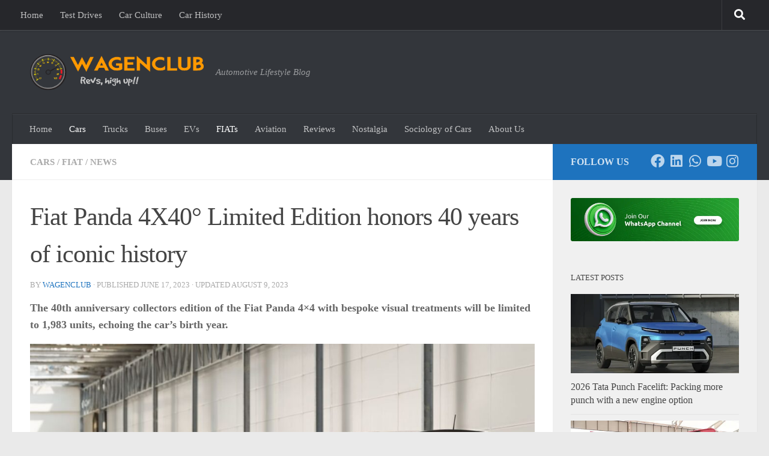

--- FILE ---
content_type: text/html; charset=UTF-8
request_url: https://wagenclub.com/2023/06/fiat-panda-4x40-anniversary-limited-edition-launched-details.html
body_size: 23510
content:
<!DOCTYPE html>
<html class="no-js" lang="en-US">
<head>
  <meta charset="UTF-8">
  <meta name="viewport" content="width=device-width, initial-scale=1.0">
  <link rel="profile" href="https://gmpg.org/xfn/11" />
  <link rel="pingback" href="https://wagenclub.com/xmlrpc.php">

  <meta name='robots' content='index, follow, max-image-preview:large, max-snippet:-1, max-video-preview:-1' />
<script>document.documentElement.className = document.documentElement.className.replace("no-js","js");</script>

	<!-- This site is optimized with the Yoast SEO plugin v26.7 - https://yoast.com/wordpress/plugins/seo/ -->
	<title>Fiat Panda 4X40° Limited Edition honors 40 years of iconic history | WagenClub</title>
	<meta name="description" content="Fiat Panda 4X40° Limited Edition celebrates the 40th anniversary of Panda 4x4 with bespoke visual treatments will be limited to 1,983 units." />
	<link rel="canonical" href="https://wagenclub.com/2023/06/fiat-panda-4x40-anniversary-limited-edition-launched-details.html" />
	<meta property="og:locale" content="en_US" />
	<meta property="og:type" content="article" />
	<meta property="og:title" content="Fiat Panda 4X40° Limited Edition honors 40 years of iconic history | WagenClub" />
	<meta property="og:description" content="Fiat Panda 4X40° Limited Edition celebrates the 40th anniversary of Panda 4x4 with bespoke visual treatments will be limited to 1,983 units." />
	<meta property="og:url" content="https://wagenclub.com/2023/06/fiat-panda-4x40-anniversary-limited-edition-launched-details.html" />
	<meta property="og:site_name" content="WagenClub" />
	<meta property="article:publisher" content="https://www.facebook.com/wagenclub" />
	<meta property="article:published_time" content="2023-06-17T02:58:00+00:00" />
	<meta property="article:modified_time" content="2023-08-09T05:54:25+00:00" />
	<meta property="og:image" content="https://wagenclub.com/wp-content/uploads/2023/08/Fiat-Panda-4x40°_result.jpg" />
	<meta property="og:image:width" content="1080" />
	<meta property="og:image:height" content="681" />
	<meta property="og:image:type" content="image/jpeg" />
	<meta name="author" content="WagenClub" />
	<meta name="twitter:card" content="summary_large_image" />
	<meta name="twitter:label1" content="Written by" />
	<meta name="twitter:data1" content="WagenClub" />
	<meta name="twitter:label2" content="Est. reading time" />
	<meta name="twitter:data2" content="2 minutes" />
	<script type="application/ld+json" class="yoast-schema-graph">{"@context":"https://schema.org","@graph":[{"@type":"Article","@id":"https://wagenclub.com/2023/06/fiat-panda-4x40-anniversary-limited-edition-launched-details.html#article","isPartOf":{"@id":"https://wagenclub.com/2023/06/fiat-panda-4x40-anniversary-limited-edition-launched-details.html"},"author":{"name":"WagenClub","@id":"https://wagenclub.com/#/schema/person/54be99b65ed55ee84f16310ef223e717"},"headline":"Fiat Panda 4X40° Limited Edition honors 40 years of iconic history","datePublished":"2023-06-17T02:58:00+00:00","dateModified":"2023-08-09T05:54:25+00:00","mainEntityOfPage":{"@id":"https://wagenclub.com/2023/06/fiat-panda-4x40-anniversary-limited-edition-launched-details.html"},"wordCount":332,"commentCount":0,"publisher":{"@id":"https://wagenclub.com/#organization"},"image":{"@id":"https://wagenclub.com/2023/06/fiat-panda-4x40-anniversary-limited-edition-launched-details.html#primaryimage"},"thumbnailUrl":"https://wagenclub.com/wp-content/uploads/2023/08/Fiat-Panda-4x40°_result.jpg","keywords":["Compact SUV","Crossover","Fiat Panda"],"articleSection":["Cars","Fiat","News"],"inLanguage":"en-US","potentialAction":[{"@type":"CommentAction","name":"Comment","target":["https://wagenclub.com/2023/06/fiat-panda-4x40-anniversary-limited-edition-launched-details.html#respond"]}]},{"@type":"WebPage","@id":"https://wagenclub.com/2023/06/fiat-panda-4x40-anniversary-limited-edition-launched-details.html","url":"https://wagenclub.com/2023/06/fiat-panda-4x40-anniversary-limited-edition-launched-details.html","name":"Fiat Panda 4X40° Limited Edition honors 40 years of iconic history | WagenClub","isPartOf":{"@id":"https://wagenclub.com/#website"},"primaryImageOfPage":{"@id":"https://wagenclub.com/2023/06/fiat-panda-4x40-anniversary-limited-edition-launched-details.html#primaryimage"},"image":{"@id":"https://wagenclub.com/2023/06/fiat-panda-4x40-anniversary-limited-edition-launched-details.html#primaryimage"},"thumbnailUrl":"https://wagenclub.com/wp-content/uploads/2023/08/Fiat-Panda-4x40°_result.jpg","datePublished":"2023-06-17T02:58:00+00:00","dateModified":"2023-08-09T05:54:25+00:00","description":"Fiat Panda 4X40° Limited Edition celebrates the 40th anniversary of Panda 4x4 with bespoke visual treatments will be limited to 1,983 units.","breadcrumb":{"@id":"https://wagenclub.com/2023/06/fiat-panda-4x40-anniversary-limited-edition-launched-details.html#breadcrumb"},"inLanguage":"en-US","potentialAction":[{"@type":"ReadAction","target":["https://wagenclub.com/2023/06/fiat-panda-4x40-anniversary-limited-edition-launched-details.html"]}]},{"@type":"ImageObject","inLanguage":"en-US","@id":"https://wagenclub.com/2023/06/fiat-panda-4x40-anniversary-limited-edition-launched-details.html#primaryimage","url":"https://wagenclub.com/wp-content/uploads/2023/08/Fiat-Panda-4x40°_result.jpg","contentUrl":"https://wagenclub.com/wp-content/uploads/2023/08/Fiat-Panda-4x40°_result.jpg","width":1080,"height":681,"caption":"fiat panda limited 4x40"},{"@type":"BreadcrumbList","@id":"https://wagenclub.com/2023/06/fiat-panda-4x40-anniversary-limited-edition-launched-details.html#breadcrumb","itemListElement":[{"@type":"ListItem","position":1,"name":"Home","item":"https://wagenclub.com/"},{"@type":"ListItem","position":2,"name":"Fiat Panda 4X40° Limited Edition honors 40 years of iconic history"}]},{"@type":"WebSite","@id":"https://wagenclub.com/#website","url":"https://wagenclub.com/","name":"WagenClub","description":"Automotive Lifestyle Blog","publisher":{"@id":"https://wagenclub.com/#organization"},"potentialAction":[{"@type":"SearchAction","target":{"@type":"EntryPoint","urlTemplate":"https://wagenclub.com/?s={search_term_string}"},"query-input":{"@type":"PropertyValueSpecification","valueRequired":true,"valueName":"search_term_string"}}],"inLanguage":"en-US"},{"@type":"Organization","@id":"https://wagenclub.com/#organization","name":"WagenClub","url":"https://wagenclub.com/","logo":{"@type":"ImageObject","inLanguage":"en-US","@id":"https://wagenclub.com/#/schema/logo/image/","url":"https://wagenclub.com/wp-content/uploads/2022/06/cropped-wagenclub-logo.jpg","contentUrl":"https://wagenclub.com/wp-content/uploads/2022/06/cropped-wagenclub-logo.jpg","width":512,"height":512,"caption":"WagenClub"},"image":{"@id":"https://wagenclub.com/#/schema/logo/image/"},"sameAs":["https://www.facebook.com/wagenclub","https://www.instagram.com/wagen_club/","https://www.youtube.com/channel/UC10u7QdLJXWKYbhebMLPQ9A/featured"]},{"@type":"Person","@id":"https://wagenclub.com/#/schema/person/54be99b65ed55ee84f16310ef223e717","name":"WagenClub","image":{"@type":"ImageObject","inLanguage":"en-US","@id":"https://wagenclub.com/#/schema/person/image/","url":"https://secure.gravatar.com/avatar/f89539114611e6591fa08e4c374819a112638349453b6b37775710e33f186b80?s=96&d=mm&r=g","contentUrl":"https://secure.gravatar.com/avatar/f89539114611e6591fa08e4c374819a112638349453b6b37775710e33f186b80?s=96&d=mm&r=g","caption":"WagenClub"},"sameAs":["https://wagenclub.com"],"url":"https://wagenclub.com/author/wagencllub"}]}</script>
	<!-- / Yoast SEO plugin. -->


<link rel='dns-prefetch' href='//www.googletagmanager.com' />
<link rel='dns-prefetch' href='//stats.wp.com' />
<link rel='dns-prefetch' href='//jetpack.wordpress.com' />
<link rel='dns-prefetch' href='//s0.wp.com' />
<link rel='dns-prefetch' href='//public-api.wordpress.com' />
<link rel='dns-prefetch' href='//0.gravatar.com' />
<link rel='dns-prefetch' href='//1.gravatar.com' />
<link rel='dns-prefetch' href='//2.gravatar.com' />
<link rel='preconnect' href='//c0.wp.com' />
<link rel="alternate" type="application/rss+xml" title="WagenClub &raquo; Feed" href="https://wagenclub.com/feed" />
<link rel="alternate" type="application/rss+xml" title="WagenClub &raquo; Comments Feed" href="https://wagenclub.com/comments/feed" />
<link rel="alternate" type="application/rss+xml" title="WagenClub &raquo; Fiat Panda 4X40° Limited Edition honors 40 years of iconic history Comments Feed" href="https://wagenclub.com/2023/06/fiat-panda-4x40-anniversary-limited-edition-launched-details.html/feed" />
<link rel="alternate" title="oEmbed (JSON)" type="application/json+oembed" href="https://wagenclub.com/wp-json/oembed/1.0/embed?url=https%3A%2F%2Fwagenclub.com%2F2023%2F06%2Ffiat-panda-4x40-anniversary-limited-edition-launched-details.html" />
<link rel="alternate" title="oEmbed (XML)" type="text/xml+oembed" href="https://wagenclub.com/wp-json/oembed/1.0/embed?url=https%3A%2F%2Fwagenclub.com%2F2023%2F06%2Ffiat-panda-4x40-anniversary-limited-edition-launched-details.html&#038;format=xml" />
<!-- wagenclub.com is managing ads with Advanced Ads 2.0.16 – https://wpadvancedads.com/ --><script id="wagen-ready">
			window.advanced_ads_ready=function(e,a){a=a||"complete";var d=function(e){return"interactive"===a?"loading"!==e:"complete"===e};d(document.readyState)?e():document.addEventListener("readystatechange",(function(a){d(a.target.readyState)&&e()}),{once:"interactive"===a})},window.advanced_ads_ready_queue=window.advanced_ads_ready_queue||[];		</script>
		<style id='wp-img-auto-sizes-contain-inline-css'>
img:is([sizes=auto i],[sizes^="auto," i]){contain-intrinsic-size:3000px 1500px}
/*# sourceURL=wp-img-auto-sizes-contain-inline-css */
</style>
<link rel='stylesheet' id='jetpack_related-posts-css' href='https://c0.wp.com/p/jetpack/15.4/modules/related-posts/related-posts.css' media='all' />
<style id='wp-emoji-styles-inline-css'>

	img.wp-smiley, img.emoji {
		display: inline !important;
		border: none !important;
		box-shadow: none !important;
		height: 1em !important;
		width: 1em !important;
		margin: 0 0.07em !important;
		vertical-align: -0.1em !important;
		background: none !important;
		padding: 0 !important;
	}
/*# sourceURL=wp-emoji-styles-inline-css */
</style>
<style id='wp-block-library-inline-css'>
:root{--wp-block-synced-color:#7a00df;--wp-block-synced-color--rgb:122,0,223;--wp-bound-block-color:var(--wp-block-synced-color);--wp-editor-canvas-background:#ddd;--wp-admin-theme-color:#007cba;--wp-admin-theme-color--rgb:0,124,186;--wp-admin-theme-color-darker-10:#006ba1;--wp-admin-theme-color-darker-10--rgb:0,107,160.5;--wp-admin-theme-color-darker-20:#005a87;--wp-admin-theme-color-darker-20--rgb:0,90,135;--wp-admin-border-width-focus:2px}@media (min-resolution:192dpi){:root{--wp-admin-border-width-focus:1.5px}}.wp-element-button{cursor:pointer}:root .has-very-light-gray-background-color{background-color:#eee}:root .has-very-dark-gray-background-color{background-color:#313131}:root .has-very-light-gray-color{color:#eee}:root .has-very-dark-gray-color{color:#313131}:root .has-vivid-green-cyan-to-vivid-cyan-blue-gradient-background{background:linear-gradient(135deg,#00d084,#0693e3)}:root .has-purple-crush-gradient-background{background:linear-gradient(135deg,#34e2e4,#4721fb 50%,#ab1dfe)}:root .has-hazy-dawn-gradient-background{background:linear-gradient(135deg,#faaca8,#dad0ec)}:root .has-subdued-olive-gradient-background{background:linear-gradient(135deg,#fafae1,#67a671)}:root .has-atomic-cream-gradient-background{background:linear-gradient(135deg,#fdd79a,#004a59)}:root .has-nightshade-gradient-background{background:linear-gradient(135deg,#330968,#31cdcf)}:root .has-midnight-gradient-background{background:linear-gradient(135deg,#020381,#2874fc)}:root{--wp--preset--font-size--normal:16px;--wp--preset--font-size--huge:42px}.has-regular-font-size{font-size:1em}.has-larger-font-size{font-size:2.625em}.has-normal-font-size{font-size:var(--wp--preset--font-size--normal)}.has-huge-font-size{font-size:var(--wp--preset--font-size--huge)}.has-text-align-center{text-align:center}.has-text-align-left{text-align:left}.has-text-align-right{text-align:right}.has-fit-text{white-space:nowrap!important}#end-resizable-editor-section{display:none}.aligncenter{clear:both}.items-justified-left{justify-content:flex-start}.items-justified-center{justify-content:center}.items-justified-right{justify-content:flex-end}.items-justified-space-between{justify-content:space-between}.screen-reader-text{border:0;clip-path:inset(50%);height:1px;margin:-1px;overflow:hidden;padding:0;position:absolute;width:1px;word-wrap:normal!important}.screen-reader-text:focus{background-color:#ddd;clip-path:none;color:#444;display:block;font-size:1em;height:auto;left:5px;line-height:normal;padding:15px 23px 14px;text-decoration:none;top:5px;width:auto;z-index:100000}html :where(.has-border-color){border-style:solid}html :where([style*=border-top-color]){border-top-style:solid}html :where([style*=border-right-color]){border-right-style:solid}html :where([style*=border-bottom-color]){border-bottom-style:solid}html :where([style*=border-left-color]){border-left-style:solid}html :where([style*=border-width]){border-style:solid}html :where([style*=border-top-width]){border-top-style:solid}html :where([style*=border-right-width]){border-right-style:solid}html :where([style*=border-bottom-width]){border-bottom-style:solid}html :where([style*=border-left-width]){border-left-style:solid}html :where(img[class*=wp-image-]){height:auto;max-width:100%}:where(figure){margin:0 0 1em}html :where(.is-position-sticky){--wp-admin--admin-bar--position-offset:var(--wp-admin--admin-bar--height,0px)}@media screen and (max-width:600px){html :where(.is-position-sticky){--wp-admin--admin-bar--position-offset:0px}}

/*# sourceURL=wp-block-library-inline-css */
</style><style id='wp-block-archives-inline-css'>
.wp-block-archives{box-sizing:border-box}.wp-block-archives-dropdown label{display:block}
/*# sourceURL=https://c0.wp.com/c/6.9/wp-includes/blocks/archives/style.min.css */
</style>
<style id='wp-block-image-inline-css'>
.wp-block-image>a,.wp-block-image>figure>a{display:inline-block}.wp-block-image img{box-sizing:border-box;height:auto;max-width:100%;vertical-align:bottom}@media not (prefers-reduced-motion){.wp-block-image img.hide{visibility:hidden}.wp-block-image img.show{animation:show-content-image .4s}}.wp-block-image[style*=border-radius] img,.wp-block-image[style*=border-radius]>a{border-radius:inherit}.wp-block-image.has-custom-border img{box-sizing:border-box}.wp-block-image.aligncenter{text-align:center}.wp-block-image.alignfull>a,.wp-block-image.alignwide>a{width:100%}.wp-block-image.alignfull img,.wp-block-image.alignwide img{height:auto;width:100%}.wp-block-image .aligncenter,.wp-block-image .alignleft,.wp-block-image .alignright,.wp-block-image.aligncenter,.wp-block-image.alignleft,.wp-block-image.alignright{display:table}.wp-block-image .aligncenter>figcaption,.wp-block-image .alignleft>figcaption,.wp-block-image .alignright>figcaption,.wp-block-image.aligncenter>figcaption,.wp-block-image.alignleft>figcaption,.wp-block-image.alignright>figcaption{caption-side:bottom;display:table-caption}.wp-block-image .alignleft{float:left;margin:.5em 1em .5em 0}.wp-block-image .alignright{float:right;margin:.5em 0 .5em 1em}.wp-block-image .aligncenter{margin-left:auto;margin-right:auto}.wp-block-image :where(figcaption){margin-bottom:1em;margin-top:.5em}.wp-block-image.is-style-circle-mask img{border-radius:9999px}@supports ((-webkit-mask-image:none) or (mask-image:none)) or (-webkit-mask-image:none){.wp-block-image.is-style-circle-mask img{border-radius:0;-webkit-mask-image:url('data:image/svg+xml;utf8,<svg viewBox="0 0 100 100" xmlns="http://www.w3.org/2000/svg"><circle cx="50" cy="50" r="50"/></svg>');mask-image:url('data:image/svg+xml;utf8,<svg viewBox="0 0 100 100" xmlns="http://www.w3.org/2000/svg"><circle cx="50" cy="50" r="50"/></svg>');mask-mode:alpha;-webkit-mask-position:center;mask-position:center;-webkit-mask-repeat:no-repeat;mask-repeat:no-repeat;-webkit-mask-size:contain;mask-size:contain}}:root :where(.wp-block-image.is-style-rounded img,.wp-block-image .is-style-rounded img){border-radius:9999px}.wp-block-image figure{margin:0}.wp-lightbox-container{display:flex;flex-direction:column;position:relative}.wp-lightbox-container img{cursor:zoom-in}.wp-lightbox-container img:hover+button{opacity:1}.wp-lightbox-container button{align-items:center;backdrop-filter:blur(16px) saturate(180%);background-color:#5a5a5a40;border:none;border-radius:4px;cursor:zoom-in;display:flex;height:20px;justify-content:center;opacity:0;padding:0;position:absolute;right:16px;text-align:center;top:16px;width:20px;z-index:100}@media not (prefers-reduced-motion){.wp-lightbox-container button{transition:opacity .2s ease}}.wp-lightbox-container button:focus-visible{outline:3px auto #5a5a5a40;outline:3px auto -webkit-focus-ring-color;outline-offset:3px}.wp-lightbox-container button:hover{cursor:pointer;opacity:1}.wp-lightbox-container button:focus{opacity:1}.wp-lightbox-container button:focus,.wp-lightbox-container button:hover,.wp-lightbox-container button:not(:hover):not(:active):not(.has-background){background-color:#5a5a5a40;border:none}.wp-lightbox-overlay{box-sizing:border-box;cursor:zoom-out;height:100vh;left:0;overflow:hidden;position:fixed;top:0;visibility:hidden;width:100%;z-index:100000}.wp-lightbox-overlay .close-button{align-items:center;cursor:pointer;display:flex;justify-content:center;min-height:40px;min-width:40px;padding:0;position:absolute;right:calc(env(safe-area-inset-right) + 16px);top:calc(env(safe-area-inset-top) + 16px);z-index:5000000}.wp-lightbox-overlay .close-button:focus,.wp-lightbox-overlay .close-button:hover,.wp-lightbox-overlay .close-button:not(:hover):not(:active):not(.has-background){background:none;border:none}.wp-lightbox-overlay .lightbox-image-container{height:var(--wp--lightbox-container-height);left:50%;overflow:hidden;position:absolute;top:50%;transform:translate(-50%,-50%);transform-origin:top left;width:var(--wp--lightbox-container-width);z-index:9999999999}.wp-lightbox-overlay .wp-block-image{align-items:center;box-sizing:border-box;display:flex;height:100%;justify-content:center;margin:0;position:relative;transform-origin:0 0;width:100%;z-index:3000000}.wp-lightbox-overlay .wp-block-image img{height:var(--wp--lightbox-image-height);min-height:var(--wp--lightbox-image-height);min-width:var(--wp--lightbox-image-width);width:var(--wp--lightbox-image-width)}.wp-lightbox-overlay .wp-block-image figcaption{display:none}.wp-lightbox-overlay button{background:none;border:none}.wp-lightbox-overlay .scrim{background-color:#fff;height:100%;opacity:.9;position:absolute;width:100%;z-index:2000000}.wp-lightbox-overlay.active{visibility:visible}@media not (prefers-reduced-motion){.wp-lightbox-overlay.active{animation:turn-on-visibility .25s both}.wp-lightbox-overlay.active img{animation:turn-on-visibility .35s both}.wp-lightbox-overlay.show-closing-animation:not(.active){animation:turn-off-visibility .35s both}.wp-lightbox-overlay.show-closing-animation:not(.active) img{animation:turn-off-visibility .25s both}.wp-lightbox-overlay.zoom.active{animation:none;opacity:1;visibility:visible}.wp-lightbox-overlay.zoom.active .lightbox-image-container{animation:lightbox-zoom-in .4s}.wp-lightbox-overlay.zoom.active .lightbox-image-container img{animation:none}.wp-lightbox-overlay.zoom.active .scrim{animation:turn-on-visibility .4s forwards}.wp-lightbox-overlay.zoom.show-closing-animation:not(.active){animation:none}.wp-lightbox-overlay.zoom.show-closing-animation:not(.active) .lightbox-image-container{animation:lightbox-zoom-out .4s}.wp-lightbox-overlay.zoom.show-closing-animation:not(.active) .lightbox-image-container img{animation:none}.wp-lightbox-overlay.zoom.show-closing-animation:not(.active) .scrim{animation:turn-off-visibility .4s forwards}}@keyframes show-content-image{0%{visibility:hidden}99%{visibility:hidden}to{visibility:visible}}@keyframes turn-on-visibility{0%{opacity:0}to{opacity:1}}@keyframes turn-off-visibility{0%{opacity:1;visibility:visible}99%{opacity:0;visibility:visible}to{opacity:0;visibility:hidden}}@keyframes lightbox-zoom-in{0%{transform:translate(calc((-100vw + var(--wp--lightbox-scrollbar-width))/2 + var(--wp--lightbox-initial-left-position)),calc(-50vh + var(--wp--lightbox-initial-top-position))) scale(var(--wp--lightbox-scale))}to{transform:translate(-50%,-50%) scale(1)}}@keyframes lightbox-zoom-out{0%{transform:translate(-50%,-50%) scale(1);visibility:visible}99%{visibility:visible}to{transform:translate(calc((-100vw + var(--wp--lightbox-scrollbar-width))/2 + var(--wp--lightbox-initial-left-position)),calc(-50vh + var(--wp--lightbox-initial-top-position))) scale(var(--wp--lightbox-scale));visibility:hidden}}
/*# sourceURL=https://c0.wp.com/c/6.9/wp-includes/blocks/image/style.min.css */
</style>
<style id='wp-block-columns-inline-css'>
.wp-block-columns{box-sizing:border-box;display:flex;flex-wrap:wrap!important}@media (min-width:782px){.wp-block-columns{flex-wrap:nowrap!important}}.wp-block-columns{align-items:normal!important}.wp-block-columns.are-vertically-aligned-top{align-items:flex-start}.wp-block-columns.are-vertically-aligned-center{align-items:center}.wp-block-columns.are-vertically-aligned-bottom{align-items:flex-end}@media (max-width:781px){.wp-block-columns:not(.is-not-stacked-on-mobile)>.wp-block-column{flex-basis:100%!important}}@media (min-width:782px){.wp-block-columns:not(.is-not-stacked-on-mobile)>.wp-block-column{flex-basis:0;flex-grow:1}.wp-block-columns:not(.is-not-stacked-on-mobile)>.wp-block-column[style*=flex-basis]{flex-grow:0}}.wp-block-columns.is-not-stacked-on-mobile{flex-wrap:nowrap!important}.wp-block-columns.is-not-stacked-on-mobile>.wp-block-column{flex-basis:0;flex-grow:1}.wp-block-columns.is-not-stacked-on-mobile>.wp-block-column[style*=flex-basis]{flex-grow:0}:where(.wp-block-columns){margin-bottom:1.75em}:where(.wp-block-columns.has-background){padding:1.25em 2.375em}.wp-block-column{flex-grow:1;min-width:0;overflow-wrap:break-word;word-break:break-word}.wp-block-column.is-vertically-aligned-top{align-self:flex-start}.wp-block-column.is-vertically-aligned-center{align-self:center}.wp-block-column.is-vertically-aligned-bottom{align-self:flex-end}.wp-block-column.is-vertically-aligned-stretch{align-self:stretch}.wp-block-column.is-vertically-aligned-bottom,.wp-block-column.is-vertically-aligned-center,.wp-block-column.is-vertically-aligned-top{width:100%}
/*# sourceURL=https://c0.wp.com/c/6.9/wp-includes/blocks/columns/style.min.css */
</style>
<style id='wp-block-embed-inline-css'>
.wp-block-embed.alignleft,.wp-block-embed.alignright,.wp-block[data-align=left]>[data-type="core/embed"],.wp-block[data-align=right]>[data-type="core/embed"]{max-width:360px;width:100%}.wp-block-embed.alignleft .wp-block-embed__wrapper,.wp-block-embed.alignright .wp-block-embed__wrapper,.wp-block[data-align=left]>[data-type="core/embed"] .wp-block-embed__wrapper,.wp-block[data-align=right]>[data-type="core/embed"] .wp-block-embed__wrapper{min-width:280px}.wp-block-cover .wp-block-embed{min-height:240px;min-width:320px}.wp-block-embed{overflow-wrap:break-word}.wp-block-embed :where(figcaption){margin-bottom:1em;margin-top:.5em}.wp-block-embed iframe{max-width:100%}.wp-block-embed__wrapper{position:relative}.wp-embed-responsive .wp-has-aspect-ratio .wp-block-embed__wrapper:before{content:"";display:block;padding-top:50%}.wp-embed-responsive .wp-has-aspect-ratio iframe{bottom:0;height:100%;left:0;position:absolute;right:0;top:0;width:100%}.wp-embed-responsive .wp-embed-aspect-21-9 .wp-block-embed__wrapper:before{padding-top:42.85%}.wp-embed-responsive .wp-embed-aspect-18-9 .wp-block-embed__wrapper:before{padding-top:50%}.wp-embed-responsive .wp-embed-aspect-16-9 .wp-block-embed__wrapper:before{padding-top:56.25%}.wp-embed-responsive .wp-embed-aspect-4-3 .wp-block-embed__wrapper:before{padding-top:75%}.wp-embed-responsive .wp-embed-aspect-1-1 .wp-block-embed__wrapper:before{padding-top:100%}.wp-embed-responsive .wp-embed-aspect-9-16 .wp-block-embed__wrapper:before{padding-top:177.77%}.wp-embed-responsive .wp-embed-aspect-1-2 .wp-block-embed__wrapper:before{padding-top:200%}
/*# sourceURL=https://c0.wp.com/c/6.9/wp-includes/blocks/embed/style.min.css */
</style>
<style id='wp-block-group-inline-css'>
.wp-block-group{box-sizing:border-box}:where(.wp-block-group.wp-block-group-is-layout-constrained){position:relative}
/*# sourceURL=https://c0.wp.com/c/6.9/wp-includes/blocks/group/style.min.css */
</style>
<style id='wp-block-paragraph-inline-css'>
.is-small-text{font-size:.875em}.is-regular-text{font-size:1em}.is-large-text{font-size:2.25em}.is-larger-text{font-size:3em}.has-drop-cap:not(:focus):first-letter{float:left;font-size:8.4em;font-style:normal;font-weight:100;line-height:.68;margin:.05em .1em 0 0;text-transform:uppercase}body.rtl .has-drop-cap:not(:focus):first-letter{float:none;margin-left:.1em}p.has-drop-cap.has-background{overflow:hidden}:root :where(p.has-background){padding:1.25em 2.375em}:where(p.has-text-color:not(.has-link-color)) a{color:inherit}p.has-text-align-left[style*="writing-mode:vertical-lr"],p.has-text-align-right[style*="writing-mode:vertical-rl"]{rotate:180deg}
/*# sourceURL=https://c0.wp.com/c/6.9/wp-includes/blocks/paragraph/style.min.css */
</style>
<style id='global-styles-inline-css'>
:root{--wp--preset--aspect-ratio--square: 1;--wp--preset--aspect-ratio--4-3: 4/3;--wp--preset--aspect-ratio--3-4: 3/4;--wp--preset--aspect-ratio--3-2: 3/2;--wp--preset--aspect-ratio--2-3: 2/3;--wp--preset--aspect-ratio--16-9: 16/9;--wp--preset--aspect-ratio--9-16: 9/16;--wp--preset--color--black: #000000;--wp--preset--color--cyan-bluish-gray: #abb8c3;--wp--preset--color--white: #ffffff;--wp--preset--color--pale-pink: #f78da7;--wp--preset--color--vivid-red: #cf2e2e;--wp--preset--color--luminous-vivid-orange: #ff6900;--wp--preset--color--luminous-vivid-amber: #fcb900;--wp--preset--color--light-green-cyan: #7bdcb5;--wp--preset--color--vivid-green-cyan: #00d084;--wp--preset--color--pale-cyan-blue: #8ed1fc;--wp--preset--color--vivid-cyan-blue: #0693e3;--wp--preset--color--vivid-purple: #9b51e0;--wp--preset--gradient--vivid-cyan-blue-to-vivid-purple: linear-gradient(135deg,rgb(6,147,227) 0%,rgb(155,81,224) 100%);--wp--preset--gradient--light-green-cyan-to-vivid-green-cyan: linear-gradient(135deg,rgb(122,220,180) 0%,rgb(0,208,130) 100%);--wp--preset--gradient--luminous-vivid-amber-to-luminous-vivid-orange: linear-gradient(135deg,rgb(252,185,0) 0%,rgb(255,105,0) 100%);--wp--preset--gradient--luminous-vivid-orange-to-vivid-red: linear-gradient(135deg,rgb(255,105,0) 0%,rgb(207,46,46) 100%);--wp--preset--gradient--very-light-gray-to-cyan-bluish-gray: linear-gradient(135deg,rgb(238,238,238) 0%,rgb(169,184,195) 100%);--wp--preset--gradient--cool-to-warm-spectrum: linear-gradient(135deg,rgb(74,234,220) 0%,rgb(151,120,209) 20%,rgb(207,42,186) 40%,rgb(238,44,130) 60%,rgb(251,105,98) 80%,rgb(254,248,76) 100%);--wp--preset--gradient--blush-light-purple: linear-gradient(135deg,rgb(255,206,236) 0%,rgb(152,150,240) 100%);--wp--preset--gradient--blush-bordeaux: linear-gradient(135deg,rgb(254,205,165) 0%,rgb(254,45,45) 50%,rgb(107,0,62) 100%);--wp--preset--gradient--luminous-dusk: linear-gradient(135deg,rgb(255,203,112) 0%,rgb(199,81,192) 50%,rgb(65,88,208) 100%);--wp--preset--gradient--pale-ocean: linear-gradient(135deg,rgb(255,245,203) 0%,rgb(182,227,212) 50%,rgb(51,167,181) 100%);--wp--preset--gradient--electric-grass: linear-gradient(135deg,rgb(202,248,128) 0%,rgb(113,206,126) 100%);--wp--preset--gradient--midnight: linear-gradient(135deg,rgb(2,3,129) 0%,rgb(40,116,252) 100%);--wp--preset--font-size--small: 13px;--wp--preset--font-size--medium: 20px;--wp--preset--font-size--large: 36px;--wp--preset--font-size--x-large: 42px;--wp--preset--spacing--20: 0.44rem;--wp--preset--spacing--30: 0.67rem;--wp--preset--spacing--40: 1rem;--wp--preset--spacing--50: 1.5rem;--wp--preset--spacing--60: 2.25rem;--wp--preset--spacing--70: 3.38rem;--wp--preset--spacing--80: 5.06rem;--wp--preset--shadow--natural: 6px 6px 9px rgba(0, 0, 0, 0.2);--wp--preset--shadow--deep: 12px 12px 50px rgba(0, 0, 0, 0.4);--wp--preset--shadow--sharp: 6px 6px 0px rgba(0, 0, 0, 0.2);--wp--preset--shadow--outlined: 6px 6px 0px -3px rgb(255, 255, 255), 6px 6px rgb(0, 0, 0);--wp--preset--shadow--crisp: 6px 6px 0px rgb(0, 0, 0);}:where(.is-layout-flex){gap: 0.5em;}:where(.is-layout-grid){gap: 0.5em;}body .is-layout-flex{display: flex;}.is-layout-flex{flex-wrap: wrap;align-items: center;}.is-layout-flex > :is(*, div){margin: 0;}body .is-layout-grid{display: grid;}.is-layout-grid > :is(*, div){margin: 0;}:where(.wp-block-columns.is-layout-flex){gap: 2em;}:where(.wp-block-columns.is-layout-grid){gap: 2em;}:where(.wp-block-post-template.is-layout-flex){gap: 1.25em;}:where(.wp-block-post-template.is-layout-grid){gap: 1.25em;}.has-black-color{color: var(--wp--preset--color--black) !important;}.has-cyan-bluish-gray-color{color: var(--wp--preset--color--cyan-bluish-gray) !important;}.has-white-color{color: var(--wp--preset--color--white) !important;}.has-pale-pink-color{color: var(--wp--preset--color--pale-pink) !important;}.has-vivid-red-color{color: var(--wp--preset--color--vivid-red) !important;}.has-luminous-vivid-orange-color{color: var(--wp--preset--color--luminous-vivid-orange) !important;}.has-luminous-vivid-amber-color{color: var(--wp--preset--color--luminous-vivid-amber) !important;}.has-light-green-cyan-color{color: var(--wp--preset--color--light-green-cyan) !important;}.has-vivid-green-cyan-color{color: var(--wp--preset--color--vivid-green-cyan) !important;}.has-pale-cyan-blue-color{color: var(--wp--preset--color--pale-cyan-blue) !important;}.has-vivid-cyan-blue-color{color: var(--wp--preset--color--vivid-cyan-blue) !important;}.has-vivid-purple-color{color: var(--wp--preset--color--vivid-purple) !important;}.has-black-background-color{background-color: var(--wp--preset--color--black) !important;}.has-cyan-bluish-gray-background-color{background-color: var(--wp--preset--color--cyan-bluish-gray) !important;}.has-white-background-color{background-color: var(--wp--preset--color--white) !important;}.has-pale-pink-background-color{background-color: var(--wp--preset--color--pale-pink) !important;}.has-vivid-red-background-color{background-color: var(--wp--preset--color--vivid-red) !important;}.has-luminous-vivid-orange-background-color{background-color: var(--wp--preset--color--luminous-vivid-orange) !important;}.has-luminous-vivid-amber-background-color{background-color: var(--wp--preset--color--luminous-vivid-amber) !important;}.has-light-green-cyan-background-color{background-color: var(--wp--preset--color--light-green-cyan) !important;}.has-vivid-green-cyan-background-color{background-color: var(--wp--preset--color--vivid-green-cyan) !important;}.has-pale-cyan-blue-background-color{background-color: var(--wp--preset--color--pale-cyan-blue) !important;}.has-vivid-cyan-blue-background-color{background-color: var(--wp--preset--color--vivid-cyan-blue) !important;}.has-vivid-purple-background-color{background-color: var(--wp--preset--color--vivid-purple) !important;}.has-black-border-color{border-color: var(--wp--preset--color--black) !important;}.has-cyan-bluish-gray-border-color{border-color: var(--wp--preset--color--cyan-bluish-gray) !important;}.has-white-border-color{border-color: var(--wp--preset--color--white) !important;}.has-pale-pink-border-color{border-color: var(--wp--preset--color--pale-pink) !important;}.has-vivid-red-border-color{border-color: var(--wp--preset--color--vivid-red) !important;}.has-luminous-vivid-orange-border-color{border-color: var(--wp--preset--color--luminous-vivid-orange) !important;}.has-luminous-vivid-amber-border-color{border-color: var(--wp--preset--color--luminous-vivid-amber) !important;}.has-light-green-cyan-border-color{border-color: var(--wp--preset--color--light-green-cyan) !important;}.has-vivid-green-cyan-border-color{border-color: var(--wp--preset--color--vivid-green-cyan) !important;}.has-pale-cyan-blue-border-color{border-color: var(--wp--preset--color--pale-cyan-blue) !important;}.has-vivid-cyan-blue-border-color{border-color: var(--wp--preset--color--vivid-cyan-blue) !important;}.has-vivid-purple-border-color{border-color: var(--wp--preset--color--vivid-purple) !important;}.has-vivid-cyan-blue-to-vivid-purple-gradient-background{background: var(--wp--preset--gradient--vivid-cyan-blue-to-vivid-purple) !important;}.has-light-green-cyan-to-vivid-green-cyan-gradient-background{background: var(--wp--preset--gradient--light-green-cyan-to-vivid-green-cyan) !important;}.has-luminous-vivid-amber-to-luminous-vivid-orange-gradient-background{background: var(--wp--preset--gradient--luminous-vivid-amber-to-luminous-vivid-orange) !important;}.has-luminous-vivid-orange-to-vivid-red-gradient-background{background: var(--wp--preset--gradient--luminous-vivid-orange-to-vivid-red) !important;}.has-very-light-gray-to-cyan-bluish-gray-gradient-background{background: var(--wp--preset--gradient--very-light-gray-to-cyan-bluish-gray) !important;}.has-cool-to-warm-spectrum-gradient-background{background: var(--wp--preset--gradient--cool-to-warm-spectrum) !important;}.has-blush-light-purple-gradient-background{background: var(--wp--preset--gradient--blush-light-purple) !important;}.has-blush-bordeaux-gradient-background{background: var(--wp--preset--gradient--blush-bordeaux) !important;}.has-luminous-dusk-gradient-background{background: var(--wp--preset--gradient--luminous-dusk) !important;}.has-pale-ocean-gradient-background{background: var(--wp--preset--gradient--pale-ocean) !important;}.has-electric-grass-gradient-background{background: var(--wp--preset--gradient--electric-grass) !important;}.has-midnight-gradient-background{background: var(--wp--preset--gradient--midnight) !important;}.has-small-font-size{font-size: var(--wp--preset--font-size--small) !important;}.has-medium-font-size{font-size: var(--wp--preset--font-size--medium) !important;}.has-large-font-size{font-size: var(--wp--preset--font-size--large) !important;}.has-x-large-font-size{font-size: var(--wp--preset--font-size--x-large) !important;}
:where(.wp-block-columns.is-layout-flex){gap: 2em;}:where(.wp-block-columns.is-layout-grid){gap: 2em;}
/*# sourceURL=global-styles-inline-css */
</style>
<style id='core-block-supports-inline-css'>
.wp-container-core-columns-is-layout-9d6595d7{flex-wrap:nowrap;}
/*# sourceURL=core-block-supports-inline-css */
</style>

<style id='classic-theme-styles-inline-css'>
/*! This file is auto-generated */
.wp-block-button__link{color:#fff;background-color:#32373c;border-radius:9999px;box-shadow:none;text-decoration:none;padding:calc(.667em + 2px) calc(1.333em + 2px);font-size:1.125em}.wp-block-file__button{background:#32373c;color:#fff;text-decoration:none}
/*# sourceURL=/wp-includes/css/classic-themes.min.css */
</style>
<link rel='stylesheet' id='hueman-main-style-css' href='https://wagenclub.com/wp-content/themes/hueman/assets/front/css/main.min.css?ver=1768618091' media='all' />
<style id='hueman-main-style-inline-css'>
body { font-family:Georgia, serif;font-size:0.94rem }@media only screen and (min-width: 720px) {
        .nav > li { font-size:0.94rem; }
      }::selection { background-color: #1e73be; }
::-moz-selection { background-color: #1e73be; }a,a>span.hu-external::after,.themeform label .required,#flexslider-featured .flex-direction-nav .flex-next:hover,#flexslider-featured .flex-direction-nav .flex-prev:hover,.post-hover:hover .post-title a,.post-title a:hover,.sidebar.s1 .post-nav li a:hover i,.content .post-nav li a:hover i,.post-related a:hover,.sidebar.s1 .widget_rss ul li a,#footer .widget_rss ul li a,.sidebar.s1 .widget_calendar a,#footer .widget_calendar a,.sidebar.s1 .alx-tab .tab-item-category a,.sidebar.s1 .alx-posts .post-item-category a,.sidebar.s1 .alx-tab li:hover .tab-item-title a,.sidebar.s1 .alx-tab li:hover .tab-item-comment a,.sidebar.s1 .alx-posts li:hover .post-item-title a,#footer .alx-tab .tab-item-category a,#footer .alx-posts .post-item-category a,#footer .alx-tab li:hover .tab-item-title a,#footer .alx-tab li:hover .tab-item-comment a,#footer .alx-posts li:hover .post-item-title a,.comment-tabs li.active a,.comment-awaiting-moderation,.child-menu a:hover,.child-menu .current_page_item > a,.wp-pagenavi a{ color: #1e73be; }input[type="submit"],.themeform button[type="submit"],.sidebar.s1 .sidebar-top,.sidebar.s1 .sidebar-toggle,#flexslider-featured .flex-control-nav li a.flex-active,.post-tags a:hover,.sidebar.s1 .widget_calendar caption,#footer .widget_calendar caption,.author-bio .bio-avatar:after,.commentlist li.bypostauthor > .comment-body:after,.commentlist li.comment-author-admin > .comment-body:after{ background-color: #1e73be; }.post-format .format-container { border-color: #1e73be; }.sidebar.s1 .alx-tabs-nav li.active a,#footer .alx-tabs-nav li.active a,.comment-tabs li.active a,.wp-pagenavi a:hover,.wp-pagenavi a:active,.wp-pagenavi span.current{ border-bottom-color: #1e73be!important; }.sidebar.s2 .post-nav li a:hover i,
.sidebar.s2 .widget_rss ul li a,
.sidebar.s2 .widget_calendar a,
.sidebar.s2 .alx-tab .tab-item-category a,
.sidebar.s2 .alx-posts .post-item-category a,
.sidebar.s2 .alx-tab li:hover .tab-item-title a,
.sidebar.s2 .alx-tab li:hover .tab-item-comment a,
.sidebar.s2 .alx-posts li:hover .post-item-title a { color: #82b965; }
.sidebar.s2 .sidebar-top,.sidebar.s2 .sidebar-toggle,.post-comments,.jp-play-bar,.jp-volume-bar-value,.sidebar.s2 .widget_calendar caption{ background-color: #82b965; }.sidebar.s2 .alx-tabs-nav li.active a { border-bottom-color: #82b965; }
.post-comments::before { border-right-color: #82b965; }
      .search-expand,
              #nav-topbar.nav-container { background-color: #26272b}@media only screen and (min-width: 720px) {
                #nav-topbar .nav ul { background-color: #26272b; }
              }.is-scrolled #header .nav-container.desktop-sticky,
              .is-scrolled #header .search-expand { background-color: #26272b; background-color: rgba(38,39,43,0.90) }.is-scrolled .topbar-transparent #nav-topbar.desktop-sticky .nav ul { background-color: #26272b; background-color: rgba(38,39,43,0.95) }#header { background-color: #33363b; }
@media only screen and (min-width: 720px) {
  #nav-header .nav ul { background-color: #33363b; }
}
        #header #nav-mobile { background-color: #33363b; }.is-scrolled #header #nav-mobile { background-color: #33363b; background-color: rgba(51,54,59,0.90) }#nav-header.nav-container, #main-header-search .search-expand { background-color: #33363b; }
@media only screen and (min-width: 720px) {
  #nav-header .nav ul { background-color: #33363b; }
}
        body { background-color: #eaeaea; }
/*# sourceURL=hueman-main-style-inline-css */
</style>
<link rel='stylesheet' id='hueman-font-awesome-css' href='https://wagenclub.com/wp-content/themes/hueman/assets/front/css/font-awesome.min.css?ver=1768618091' media='all' />
<link rel='stylesheet' id='sharedaddy-css' href='https://c0.wp.com/p/jetpack/15.4/modules/sharedaddy/sharing.css' media='all' />
<link rel='stylesheet' id='social-logos-css' href='https://c0.wp.com/p/jetpack/15.4/_inc/social-logos/social-logos.min.css' media='all' />
<script id="jetpack_related-posts-js-extra">
var related_posts_js_options = {"post_heading":"h4"};
//# sourceURL=jetpack_related-posts-js-extra
</script>
<script src="https://c0.wp.com/p/jetpack/15.4/_inc/build/related-posts/related-posts.min.js" id="jetpack_related-posts-js"></script>
<script src="https://wagenclub.com/wp-content/themes/hueman/assets/front/js/libs/mobile-detect.min.js?ver=1768618091" id="mobile-detect-js" defer></script>
<script src="https://c0.wp.com/c/6.9/wp-includes/js/jquery/jquery.min.js" id="jquery-core-js"></script>
<script src="https://c0.wp.com/c/6.9/wp-includes/js/jquery/jquery-migrate.min.js" id="jquery-migrate-js"></script>

<!-- Google tag (gtag.js) snippet added by Site Kit -->
<!-- Google Analytics snippet added by Site Kit -->
<script src="https://www.googletagmanager.com/gtag/js?id=GT-MQXCBHGX" id="google_gtagjs-js" async></script>
<script id="google_gtagjs-js-after">
window.dataLayer = window.dataLayer || [];function gtag(){dataLayer.push(arguments);}
gtag("set","linker",{"domains":["wagenclub.com"]});
gtag("js", new Date());
gtag("set", "developer_id.dZTNiMT", true);
gtag("config", "GT-MQXCBHGX");
 window._googlesitekit = window._googlesitekit || {}; window._googlesitekit.throttledEvents = []; window._googlesitekit.gtagEvent = (name, data) => { var key = JSON.stringify( { name, data } ); if ( !! window._googlesitekit.throttledEvents[ key ] ) { return; } window._googlesitekit.throttledEvents[ key ] = true; setTimeout( () => { delete window._googlesitekit.throttledEvents[ key ]; }, 5 ); gtag( "event", name, { ...data, event_source: "site-kit" } ); }; 
//# sourceURL=google_gtagjs-js-after
</script>
<link rel="https://api.w.org/" href="https://wagenclub.com/wp-json/" /><link rel="alternate" title="JSON" type="application/json" href="https://wagenclub.com/wp-json/wp/v2/posts/10889" /><link rel="EditURI" type="application/rsd+xml" title="RSD" href="https://wagenclub.com/xmlrpc.php?rsd" />
<meta name="generator" content="Site Kit by Google 1.170.0" />	<style>img#wpstats{display:none}</style>
		    <link rel="preload" as="font" type="font/woff2" href="https://wagenclub.com/wp-content/themes/hueman/assets/front/webfonts/fa-brands-400.woff2?v=5.15.2" crossorigin="anonymous"/>
    <link rel="preload" as="font" type="font/woff2" href="https://wagenclub.com/wp-content/themes/hueman/assets/front/webfonts/fa-regular-400.woff2?v=5.15.2" crossorigin="anonymous"/>
    <link rel="preload" as="font" type="font/woff2" href="https://wagenclub.com/wp-content/themes/hueman/assets/front/webfonts/fa-solid-900.woff2?v=5.15.2" crossorigin="anonymous"/>
  <!--[if lt IE 9]>
<script src="https://wagenclub.com/wp-content/themes/hueman/assets/front/js/ie/html5shiv-printshiv.min.js"></script>
<script src="https://wagenclub.com/wp-content/themes/hueman/assets/front/js/ie/selectivizr.js"></script>
<![endif]-->
<script  async src="https://pagead2.googlesyndication.com/pagead/js/adsbygoogle.js?client=ca-pub-7904095058324429" crossorigin="anonymous"></script><link rel="icon" href="https://wagenclub.com/wp-content/uploads/2022/06/cropped-wagenclub-logo-150x150.jpg" sizes="32x32" />
<link rel="icon" href="https://wagenclub.com/wp-content/uploads/2022/06/cropped-wagenclub-logo-300x300.jpg" sizes="192x192" />
<link rel="apple-touch-icon" href="https://wagenclub.com/wp-content/uploads/2022/06/cropped-wagenclub-logo-300x300.jpg" />
<meta name="msapplication-TileImage" content="https://wagenclub.com/wp-content/uploads/2022/06/cropped-wagenclub-logo-300x300.jpg" />
</head>

<body data-rsssl=1 class="wp-singular post-template-default single single-post postid-10889 single-format-standard wp-custom-logo wp-embed-responsive wp-theme-hueman col-2cl full-width topbar-enabled header-desktop-sticky header-mobile-sticky hueman-3-7-27 chrome aa-prefix-wagen-">
<div id="wrapper">
  <a class="screen-reader-text skip-link" href="#content">Skip to content</a>
  
  <header id="header" class="specific-mobile-menu-on one-mobile-menu mobile_menu header-ads-desktop header-ads-mobile topbar-transparent no-header-img">
        <nav class="nav-container group mobile-menu mobile-sticky " id="nav-mobile" data-menu-id="header-1">
  <div class="mobile-title-logo-in-header"><p class="site-title">                  <a class="custom-logo-link" href="https://wagenclub.com/" rel="home" title="WagenClub | Home page"><img src="https://wagenclub.com/wp-content/uploads/2022/06/onlinelogomaker-052916-1448.png" alt="WagenClub" width="776" height="161"/></a>                </p></div>
        
                    <!-- <div class="ham__navbar-toggler collapsed" aria-expanded="false">
          <div class="ham__navbar-span-wrapper">
            <span class="ham-toggler-menu__span"></span>
          </div>
        </div> -->
        <button class="ham__navbar-toggler-two collapsed" title="Menu" aria-expanded="false">
          <span class="ham__navbar-span-wrapper">
            <span class="line line-1"></span>
            <span class="line line-2"></span>
            <span class="line line-3"></span>
          </span>
        </button>
            
      <div class="nav-text"></div>
      <div class="nav-wrap container">
                  <ul class="nav container-inner group mobile-search">
                            <li>
                  <form role="search" method="get" class="search-form" action="https://wagenclub.com/">
				<label>
					<span class="screen-reader-text">Search for:</span>
					<input type="search" class="search-field" placeholder="Search &hellip;" value="" name="s" />
				</label>
				<input type="submit" class="search-submit" value="Search" />
			</form>                </li>
                      </ul>
                <ul id="menu-header-menu" class="nav container-inner group"><li id="menu-item-9124" class="menu-item menu-item-type-custom menu-item-object-custom menu-item-home menu-item-9124"><a href="https://wagenclub.com">Home</a></li>
<li id="menu-item-9130" class="menu-item menu-item-type-taxonomy menu-item-object-category current-post-ancestor current-menu-parent current-post-parent menu-item-9130"><a href="https://wagenclub.com/topics/cars">Cars</a></li>
<li id="menu-item-9132" class="menu-item menu-item-type-taxonomy menu-item-object-category menu-item-9132"><a href="https://wagenclub.com/topics/trucks">Trucks</a></li>
<li id="menu-item-9133" class="menu-item menu-item-type-taxonomy menu-item-object-category menu-item-9133"><a href="https://wagenclub.com/topics/buses">Buses</a></li>
<li id="menu-item-10536" class="menu-item menu-item-type-taxonomy menu-item-object-category menu-item-10536"><a href="https://wagenclub.com/topics/electric-vehicles">EVs</a></li>
<li id="menu-item-9199" class="menu-item menu-item-type-taxonomy menu-item-object-category current-post-ancestor current-menu-parent current-post-parent menu-item-9199"><a href="https://wagenclub.com/topics/fiat">FIATs</a></li>
<li id="menu-item-10834" class="menu-item menu-item-type-custom menu-item-object-custom menu-item-10834"><a href="https://wagenclub.com/topics/aviation">Aviation</a></li>
<li id="menu-item-9131" class="menu-item menu-item-type-taxonomy menu-item-object-category menu-item-9131"><a href="https://wagenclub.com/topics/reviews">Reviews</a></li>
<li id="menu-item-9200" class="menu-item menu-item-type-taxonomy menu-item-object-category menu-item-9200"><a href="https://wagenclub.com/topics/nostalgia">Nostalgia</a></li>
<li id="menu-item-9201" class="menu-item menu-item-type-taxonomy menu-item-object-category menu-item-9201"><a href="https://wagenclub.com/topics/sociology-of-cars">Sociology of Cars</a></li>
<li id="menu-item-9408" class="menu-item menu-item-type-post_type menu-item-object-page menu-item-9408"><a href="https://wagenclub.com/about-us">About Us</a></li>
</ul>      </div>
</nav><!--/#nav-topbar-->  
        <nav class="nav-container group desktop-menu desktop-sticky " id="nav-topbar" data-menu-id="header-2">
    <div class="nav-text"></div>
  <div class="topbar-toggle-down">
    <i class="fas fa-angle-double-down" aria-hidden="true" data-toggle="down" title="Expand menu"></i>
    <i class="fas fa-angle-double-up" aria-hidden="true" data-toggle="up" title="Collapse menu"></i>
  </div>
  <div class="nav-wrap container">
    <ul id="menu-top-bar-menu" class="nav container-inner group"><li id="menu-item-9877" class="menu-item menu-item-type-custom menu-item-object-custom menu-item-home menu-item-9877"><a href="https://wagenclub.com/">Home</a></li>
<li id="menu-item-9529" class="menu-item menu-item-type-custom menu-item-object-custom menu-item-9529"><a href="https://wagenclub.com/tag/test-drive">Test Drives</a></li>
<li id="menu-item-9411" class="menu-item menu-item-type-taxonomy menu-item-object-category menu-item-9411"><a href="https://wagenclub.com/topics/car-culture">Car Culture</a></li>
<li id="menu-item-9412" class="menu-item menu-item-type-taxonomy menu-item-object-category menu-item-9412"><a href="https://wagenclub.com/topics/car-history">Car History</a></li>
</ul>  </div>
      <div id="topbar-header-search" class="container">
      <div class="container-inner">
        <button class="toggle-search"><i class="fas fa-search"></i></button>
        <div class="search-expand">
          <div class="search-expand-inner"><form role="search" method="get" class="search-form" action="https://wagenclub.com/">
				<label>
					<span class="screen-reader-text">Search for:</span>
					<input type="search" class="search-field" placeholder="Search &hellip;" value="" name="s" />
				</label>
				<input type="submit" class="search-submit" value="Search" />
			</form></div>
        </div>
      </div><!--/.container-inner-->
    </div><!--/.container-->
  
</nav><!--/#nav-topbar-->  
  <div class="container group">
        <div class="container-inner">

                    <div class="group hu-pad central-header-zone">
                  <div class="logo-tagline-group">
                      <p class="site-title">                  <a class="custom-logo-link" href="https://wagenclub.com/" rel="home" title="WagenClub | Home page"><img src="https://wagenclub.com/wp-content/uploads/2022/06/onlinelogomaker-052916-1448.png" alt="WagenClub" width="776" height="161"/></a>                </p>                                                <p class="site-description">Automotive Lifestyle Blog</p>
                                        </div>

                                        <div id="header-widgets">
                                                </div><!--/#header-ads-->
                                </div>
      
                <nav class="nav-container group desktop-menu " id="nav-header" data-menu-id="header-3">
    <div class="nav-text"><!-- put your mobile menu text here --></div>

  <div class="nav-wrap container">
        <ul id="menu-header-menu-1" class="nav container-inner group"><li class="menu-item menu-item-type-custom menu-item-object-custom menu-item-home menu-item-9124"><a href="https://wagenclub.com">Home</a></li>
<li class="menu-item menu-item-type-taxonomy menu-item-object-category current-post-ancestor current-menu-parent current-post-parent menu-item-9130"><a href="https://wagenclub.com/topics/cars">Cars</a></li>
<li class="menu-item menu-item-type-taxonomy menu-item-object-category menu-item-9132"><a href="https://wagenclub.com/topics/trucks">Trucks</a></li>
<li class="menu-item menu-item-type-taxonomy menu-item-object-category menu-item-9133"><a href="https://wagenclub.com/topics/buses">Buses</a></li>
<li class="menu-item menu-item-type-taxonomy menu-item-object-category menu-item-10536"><a href="https://wagenclub.com/topics/electric-vehicles">EVs</a></li>
<li class="menu-item menu-item-type-taxonomy menu-item-object-category current-post-ancestor current-menu-parent current-post-parent menu-item-9199"><a href="https://wagenclub.com/topics/fiat">FIATs</a></li>
<li class="menu-item menu-item-type-custom menu-item-object-custom menu-item-10834"><a href="https://wagenclub.com/topics/aviation">Aviation</a></li>
<li class="menu-item menu-item-type-taxonomy menu-item-object-category menu-item-9131"><a href="https://wagenclub.com/topics/reviews">Reviews</a></li>
<li class="menu-item menu-item-type-taxonomy menu-item-object-category menu-item-9200"><a href="https://wagenclub.com/topics/nostalgia">Nostalgia</a></li>
<li class="menu-item menu-item-type-taxonomy menu-item-object-category menu-item-9201"><a href="https://wagenclub.com/topics/sociology-of-cars">Sociology of Cars</a></li>
<li class="menu-item menu-item-type-post_type menu-item-object-page menu-item-9408"><a href="https://wagenclub.com/about-us">About Us</a></li>
</ul>  </div>
</nav><!--/#nav-header-->      
    </div><!--/.container-inner-->
      </div><!--/.container-->

</header><!--/#header-->
  
  <div class="container" id="page">
    <div class="container-inner">
            <div class="main">
        <div class="main-inner group">
          
              <main class="content" id="content">
              <div class="page-title hu-pad group">
          	    		<ul class="meta-single group">
    			<li class="category"><a href="https://wagenclub.com/topics/cars" rel="category tag">Cars</a> <span>/</span> <a href="https://wagenclub.com/topics/fiat" rel="category tag">Fiat</a> <span>/</span> <a href="https://wagenclub.com/topics/news" rel="category tag">News</a></li>
    			    		</ul>
            
    </div><!--/.page-title-->
          <div class="hu-pad group">
              <article class="post-10889 post type-post status-publish format-standard has-post-thumbnail hentry category-cars category-fiat category-news tag-compact-suv tag-crossover tag-fiat-panda">
    <div class="post-inner group">

      <h1 class="post-title entry-title">Fiat Panda 4X40° Limited Edition honors 40 years of iconic history</h1>
  <p class="post-byline">
       by     <span class="vcard author">
       <span class="fn"><a href="https://wagenclub.com/author/wagencllub" title="Posts by WagenClub" rel="author">WagenClub</a></span>
     </span>
     &middot;
                            
                                Published <time class="published" datetime="2023-06-17T02:58:00+05:30">June 17, 2023</time>
                &middot; Updated <time class="updated" datetime="2023-08-09T05:54:25+05:30">August 9, 2023</time>
                      </p>

                                
      <div class="clear"></div>

      <div class="entry themeform">
        <div class="entry-inner">
          
<p class="has-text-align-justify"><strong>The 40th anniversary collectors edition of the Fiat Panda 4&#215;4 with bespoke visual treatments will be limited to 1,983 units, echoing the car&#8217;s birth year. </strong></p>



<figure class="wp-block-image size-large"><img  fetchpriority="high" decoding="async" width="1024" height="646"  src="[data-uri]" data-src="https://wagenclub.com/wp-content/uploads/2023/08/Fiat-Panda-4x40°_result-1024x646.jpg"  alt="" class="wp-image-10901" data-srcset="https://wagenclub.com/wp-content/uploads/2023/08/Fiat-Panda-4x40°_result-1024x646.jpg 1024w, https://wagenclub.com/wp-content/uploads/2023/08/Fiat-Panda-4x40°_result-300x189.jpg 300w, https://wagenclub.com/wp-content/uploads/2023/08/Fiat-Panda-4x40°_result-768x484.jpg 768w, https://wagenclub.com/wp-content/uploads/2023/08/Fiat-Panda-4x40°_result.jpg 1080w" data-sizes="(max-width: 1024px) 100vw, 1024px" /></figure>



<p class="has-text-align-justify">Fiat Panda is one of the most charming old-school cars from the Italian brand that still retains its hold in the car market, especially in Europe. The car was first launched in 1980, although the 4&#215;4 version was introduced in three years later in 1983. The Panda 4&#215;4 became the first compact, transverse-engined car to have a 4WD system.</p>



<p class="has-text-align-justify">Since then, the 4&#215;4 variant of the Panda is an undisputed icon in its segment, even reaching a cult status in a very short span in the European markets. Fiat claims to have sold over 800,000 units of Panda 4&#215;4 since 1983, achieving a 10 percent historical sales mix in the 4&#215;4 category of the A-segment in all markets. </p>



<p><strong>Also Read: <a href="https://wagenclub.com/2023/04/fiat-600-sub-compact-electric-suv-launch-jeep-avenger.html" class="ek-link">2024 Fiat 600: Much-awaited, latest SUV coming as Electric and Hybrid</a></strong></p>



<p class="has-text-align-justify">The car is in its third-generation avatar for well over a decade, since its debut in 2012. In 2022, Fiat discontinued the Panda 4&#215;4 and its &#8216;Cross&#8217; iterations, while continuing to offer only the 4&#215;2 version in the name of Panda Cross. </p>



<p class="has-text-align-justify">To commemorate the 40th birth year of the Panda 4&#215;4, Fiat has launch a limited, special edition variant called ‘4&#215;40°, with exterior and interior treatments. Only 1,983 units of the Panda 4X40° will be made, making it one of the most exclusive Pandas ever made in its history. </p>


<div class="wp-block-image">
<figure class="aligncenter size-large"><img  decoding="async" width="1024" height="576"  src="[data-uri]" data-src="https://wagenclub.com/wp-content/uploads/2023/08/fiat-panda-4x40-1-1024x576.jpg"  alt="" class="wp-image-10902" data-srcset="https://wagenclub.com/wp-content/uploads/2023/08/fiat-panda-4x40-1-1024x576.jpg 1024w, https://wagenclub.com/wp-content/uploads/2023/08/fiat-panda-4x40-1-300x169.jpg 300w, https://wagenclub.com/wp-content/uploads/2023/08/fiat-panda-4x40-1-768x432.jpg 768w, https://wagenclub.com/wp-content/uploads/2023/08/fiat-panda-4x40-1-1536x864.jpg 1536w, https://wagenclub.com/wp-content/uploads/2023/08/fiat-panda-4x40-1.jpg 1920w" data-sizes="(max-width: 1024px) 100vw, 1024px" /><figcaption class="wp-element-caption"><em>Fiat Panda 4&#215;40°: The ivory theme follows inside the cabin as well. </em></figcaption></figure>
</div>


<p class="has-text-align-justify">Dominated by its unique &#8216;Cross&#8217; characterisations, the Panda 4X40° comes in ivory solid body paint, chunky 15&#8242;-inch bicolor alloys, blackened mirror caps, front red tow hooks, black roof bars, and so on for an accentuated sporty look. On the inside, the car boasts three rear headrests, driver seat height adjustment, leather steering wheel and gear shift knob.</p>



<p class="has-text-align-justify">The new Panda 4&#215;40° will be available only in select European markets, namely Italy, Germany, Austria and Switzerland.</p>
<div class="sharedaddy sd-sharing-enabled"><div class="robots-nocontent sd-block sd-social sd-social-icon sd-sharing"><h3 class="sd-title">Like this post? Share it with your folks!</h3><div class="sd-content"><ul><li class="share-facebook"><a rel="nofollow noopener noreferrer"
				data-shared="sharing-facebook-10889"
				class="share-facebook sd-button share-icon no-text"
				href="https://wagenclub.com/2023/06/fiat-panda-4x40-anniversary-limited-edition-launched-details.html?share=facebook"
				target="_blank"
				aria-labelledby="sharing-facebook-10889"
				>
				<span id="sharing-facebook-10889" hidden>Click to share on Facebook (Opens in new window)</span>
				<span>Facebook</span>
			</a></li><li class="share-twitter"><a rel="nofollow noopener noreferrer"
				data-shared="sharing-twitter-10889"
				class="share-twitter sd-button share-icon no-text"
				href="https://wagenclub.com/2023/06/fiat-panda-4x40-anniversary-limited-edition-launched-details.html?share=twitter"
				target="_blank"
				aria-labelledby="sharing-twitter-10889"
				>
				<span id="sharing-twitter-10889" hidden>Click to share on X (Opens in new window)</span>
				<span>X</span>
			</a></li><li class="share-linkedin"><a rel="nofollow noopener noreferrer"
				data-shared="sharing-linkedin-10889"
				class="share-linkedin sd-button share-icon no-text"
				href="https://wagenclub.com/2023/06/fiat-panda-4x40-anniversary-limited-edition-launched-details.html?share=linkedin"
				target="_blank"
				aria-labelledby="sharing-linkedin-10889"
				>
				<span id="sharing-linkedin-10889" hidden>Click to share on LinkedIn (Opens in new window)</span>
				<span>LinkedIn</span>
			</a></li><li class="share-telegram"><a rel="nofollow noopener noreferrer"
				data-shared="sharing-telegram-10889"
				class="share-telegram sd-button share-icon no-text"
				href="https://wagenclub.com/2023/06/fiat-panda-4x40-anniversary-limited-edition-launched-details.html?share=telegram"
				target="_blank"
				aria-labelledby="sharing-telegram-10889"
				>
				<span id="sharing-telegram-10889" hidden>Click to share on Telegram (Opens in new window)</span>
				<span>Telegram</span>
			</a></li><li class="share-jetpack-whatsapp"><a rel="nofollow noopener noreferrer"
				data-shared="sharing-whatsapp-10889"
				class="share-jetpack-whatsapp sd-button share-icon no-text"
				href="https://wagenclub.com/2023/06/fiat-panda-4x40-anniversary-limited-edition-launched-details.html?share=jetpack-whatsapp"
				target="_blank"
				aria-labelledby="sharing-whatsapp-10889"
				>
				<span id="sharing-whatsapp-10889" hidden>Click to share on WhatsApp (Opens in new window)</span>
				<span>WhatsApp</span>
			</a></li><li class="share-end"></li></ul></div></div></div>
<div id='jp-relatedposts' class='jp-relatedposts' >
	<h3 class="jp-relatedposts-headline"><em>Related</em></h3>
</div>          <nav class="pagination group">
                      </nav><!--/.pagination-->
        </div>

        
        <div class="clear"></div>
      </div><!--/.entry-->

    </div><!--/.post-inner-->
  </article><!--/.post-->

<div class="clear"></div>

<p class="post-tags"><span>Tags:</span> <a href="https://wagenclub.com/tag/compact-suv" rel="tag">Compact SUV</a><a href="https://wagenclub.com/tag/crossover" rel="tag">Crossover</a><a href="https://wagenclub.com/tag/fiat-panda" rel="tag">Fiat Panda</a></p>



<h4 class="heading">
	<i class="far fa-hand-point-right"></i>You may also like...</h4>

<ul class="related-posts group">
  		<li class="related post-hover">
		<article class="post-13054 post type-post status-publish format-standard has-post-thumbnail hentry category-cars category-news category-renault tag-compact-suv tag-renault-kiger tag-suv">

			<div class="post-thumbnail">
				<a href="https://wagenclub.com/2025/08/renault-kiger-facelift-new-safety-features-review-buying-details.html" class="hu-rel-post-thumb">
					<img width="520" height="245" src="https://wagenclub.com/wp-content/uploads/2025/08/2025-Renault_kiger-facelift-india-WagenClub-520x245.webp" class="attachment-thumb-medium size-thumb-medium wp-post-image" alt="Renault Kiger Facelift India Review" decoding="async" loading="lazy" />																			</a>
							</div><!--/.post-thumbnail-->

			<div class="related-inner">

				<h4 class="post-title entry-title">
					<a href="https://wagenclub.com/2025/08/renault-kiger-facelift-new-safety-features-review-buying-details.html" rel="bookmark">2025 Renault Kiger: A &#8216;bold&#8217; new facelift with safety add-ons</a>
				</h4><!--/.post-title-->

				<div class="post-meta group">
					<p class="post-date">
  <time class="published updated" datetime="2025-08-26 09:32:57">August 26, 2025</time>
</p>

  <p class="post-byline" style="display:none">&nbsp;by    <span class="vcard author">
      <span class="fn"><a href="https://wagenclub.com/author/dhiyanesh-ravichandran" title="Posts by Dhiyanesh Ravichandran" rel="author">Dhiyanesh Ravichandran</a></span>
    </span> &middot; Published <span class="published">August 26, 2025</span>
      </p>
				</div><!--/.post-meta-->

			</div><!--/.related-inner-->

		</article>
	</li><!--/.related-->
		<li class="related post-hover">
		<article class="post-252 post type-post status-publish format-standard has-post-thumbnail hentry category-cars category-land-rover category-news tag-compact-suv tag-crossover tag-evoque">

			<div class="post-thumbnail">
				<a href="https://wagenclub.com/2015/04/land-rover-evoque-plus-finally-on-tes.html" class="hu-rel-post-thumb">
																								</a>
							</div><!--/.post-thumbnail-->

			<div class="related-inner">

				<h4 class="post-title entry-title">
					<a href="https://wagenclub.com/2015/04/land-rover-evoque-plus-finally-on-tes.html" rel="bookmark">Land Rover ‘Evoque Plus’ Finally On Test, Will Be Ready by 2016</a>
				</h4><!--/.post-title-->

				<div class="post-meta group">
					<p class="post-date">
  <time class="published updated" datetime="2015-04-11 21:00:00">April 11, 2015</time>
</p>

  <p class="post-byline" style="display:none">&nbsp;by    <span class="vcard author">
      <span class="fn"><a href="https://wagenclub.com/author/dhiyanesh-ravichandran" title="Posts by Dhiyanesh Ravichandran" rel="author">Dhiyanesh Ravichandran</a></span>
    </span> &middot; Published <span class="published">April 11, 2015</span>
      </p>
				</div><!--/.post-meta-->

			</div><!--/.related-inner-->

		</article>
	</li><!--/.related-->
		<li class="related post-hover">
		<article class="post-4817 post type-post status-publish format-standard has-post-thumbnail hentry category-audi category-cars category-news tag-compact-suv tag-q3 tag-suv">

			<div class="post-thumbnail">
				<a href="https://wagenclub.com/2017/01/2018-audi-q3-mqb-platform-specifications.html" class="hu-rel-post-thumb">
																								</a>
							</div><!--/.post-thumbnail-->

			<div class="related-inner">

				<h4 class="post-title entry-title">
					<a href="https://wagenclub.com/2017/01/2018-audi-q3-mqb-platform-specifications.html" rel="bookmark">2018 Audi Q3 (Next-Gen) To Sit On VW&#8217;s MQB Platform</a>
				</h4><!--/.post-title-->

				<div class="post-meta group">
					<p class="post-date">
  <time class="published updated" datetime="2017-01-15 08:10:44">January 15, 2017</time>
</p>

  <p class="post-byline" style="display:none">&nbsp;by    <span class="vcard author">
      <span class="fn"><a href="https://wagenclub.com/author/dhiyanesh-ravichandran" title="Posts by Dhiyanesh Ravichandran" rel="author">Dhiyanesh Ravichandran</a></span>
    </span> &middot; Published <span class="published">January 15, 2017</span>
      </p>
				</div><!--/.post-meta-->

			</div><!--/.related-inner-->

		</article>
	</li><!--/.related-->
		  
</ul><!--/.post-related-->



<section id="comments" class="themeform">

	
					<!-- comments open, no comments -->
		
	
	
		<div id="respond" class="comment-respond">
			<h3 id="reply-title" class="comment-reply-title">Leave a Reply<small><a rel="nofollow" id="cancel-comment-reply-link" href="/2023/06/fiat-panda-4x40-anniversary-limited-edition-launched-details.html#respond" style="display:none;">Cancel reply</a></small></h3>			<form id="commentform" class="comment-form">
				<iframe
					title="Comment Form"
					src="https://jetpack.wordpress.com/jetpack-comment/?blogid=120084112&#038;postid=10889&#038;comment_registration=0&#038;require_name_email=1&#038;stc_enabled=0&#038;stb_enabled=0&#038;show_avatars=1&#038;avatar_default=mystery&#038;greeting=Leave+a+Reply&#038;jetpack_comments_nonce=ab65a3453b&#038;greeting_reply=Leave+a+Reply+to+%25s&#038;color_scheme=light&#038;lang=en_US&#038;jetpack_version=15.4&#038;iframe_unique_id=1&#038;show_cookie_consent=10&#038;has_cookie_consent=0&#038;is_current_user_subscribed=0&#038;token_key=%3Bnormal%3B&#038;sig=8603a1a3b7574c0971b6cb930ecb03f7d17902b5#parent=https%3A%2F%2Fwagenclub.com%2F2023%2F06%2Ffiat-panda-4x40-anniversary-limited-edition-launched-details.html"
											name="jetpack_remote_comment"
						style="width:100%; height: 430px; border:0;"
										class="jetpack_remote_comment"
					id="jetpack_remote_comment"
					sandbox="allow-same-origin allow-top-navigation allow-scripts allow-forms allow-popups"
				>
									</iframe>
									<!--[if !IE]><!-->
					<script>
						document.addEventListener('DOMContentLoaded', function () {
							var commentForms = document.getElementsByClassName('jetpack_remote_comment');
							for (var i = 0; i < commentForms.length; i++) {
								commentForms[i].allowTransparency = false;
								commentForms[i].scrolling = 'no';
							}
						});
					</script>
					<!--<![endif]-->
							</form>
		</div>

		
		<input type="hidden" name="comment_parent" id="comment_parent" value="" />

		
</section><!--/#comments-->          </div><!--/.hu-pad-->
            </main><!--/.content-->
          

	<div class="sidebar s1 collapsed" data-position="right" data-layout="col-2cl" data-sb-id="s1">

		<button class="sidebar-toggle" title="Expand Sidebar"><i class="fas sidebar-toggle-arrows"></i></button>

		<div class="sidebar-content">

			           			<div class="sidebar-top group">
                        <p>Follow us</p>                    <ul class="social-links"><li><a rel="nofollow noopener noreferrer" class="social-tooltip"  title="Follow us on Facebook" aria-label="Follow us on Facebook" href="https://www.facebook.com/wagenclub" target="_blank"  style="font-size:23px"><i class="fab fa-facebook"></i></a></li><li><a rel="nofollow noopener noreferrer" class="social-tooltip"  title="Follow us on Linkedin" aria-label="Follow us on Linkedin" href="https://www.linkedin.com/company/90408327/admin/" target="_blank"  style="font-size:23px"><i class="fab fa-linkedin"></i></a></li><li><a rel="nofollow noopener noreferrer" class="social-tooltip"  title="Follow us on Whatsapp" aria-label="Follow us on Whatsapp" href="https://whatsapp.com/channel/0029Vb5EdFA7dmechi9X6p1U" target="_blank"  style="font-size:23px"><i class="fab fa-whatsapp"></i></a></li><li><a rel="nofollow noopener noreferrer" class="social-tooltip"  title="Follow us on Youtube" aria-label="Follow us on Youtube" href="https://www.youtube.com/channel/UC10u7QdLJXWKYbhebMLPQ9A/featured" target="_blank"  style="font-size:23px"><i class="fab fa-youtube"></i></a></li><li><a rel="nofollow noopener noreferrer" class="social-tooltip"  title="Follow us on Instagram" aria-label="Follow us on Instagram" href="https://www.instagram.com/wagen_club/" target="_blank"  style="font-size:23px"><i class="fab fa-instagram"></i></a></li></ul>  			</div>
			
			
			
			<div id="block-18" class="widget widget_block widget_media_image"><div class="wp-block-image">
<figure class="aligncenter size-full"><a href="https://whatsapp.com/channel/0029Vb5EdFA7dmechi9X6p1U"><img loading="lazy" decoding="async" width="970" height="250" src="https://wagenclub.com/wp-content/uploads/2025/05/join-whatsapp-channel.webp" alt="" class="wp-image-12794" srcset="https://wagenclub.com/wp-content/uploads/2025/05/join-whatsapp-channel.webp 970w, https://wagenclub.com/wp-content/uploads/2025/05/join-whatsapp-channel-300x77.webp 300w, https://wagenclub.com/wp-content/uploads/2025/05/join-whatsapp-channel-768x198.webp 768w" sizes="auto, (max-width: 970px) 100vw, 970px" /></a></figure>
</div></div><div id="alxposts-3" class="widget widget_hu_posts">
<h3 class="widget-title">Latest Posts</h3>
	
	<ul class="alx-posts group thumbs-enabled">
    				<li>

						<div class="post-item-thumbnail">
				<a href="https://wagenclub.com/2026/01/tata-punch-facelift-launch-price-review-buying-details.html">
					<img width="520" height="245" src="https://wagenclub.com/wp-content/uploads/2026/01/2026-Tata-Punch-Facelift-Review-WagenClub-520x245.webp" class="attachment-thumb-medium size-thumb-medium wp-post-image" alt="Tata Punch Facelift Review Buying Opinion" decoding="async" loading="lazy" />																			</a>
			</div>
			
			<div class="post-item-inner group">
								<p class="post-item-title"><a href="https://wagenclub.com/2026/01/tata-punch-facelift-launch-price-review-buying-details.html" rel="bookmark">2026 Tata Punch Facelift: Packing more punch with a new engine option</a></p>
							</div>

		</li>
				<li>

						<div class="post-item-thumbnail">
				<a href="https://wagenclub.com/2026/01/chennai-ula-mtc-retro-vintage-styled-buses-culture-nostalgia.html">
					<img width="520" height="245" src="https://wagenclub.com/wp-content/uploads/2026/01/MTC-Vintage-Buses-WagenClub-520x245.webp" class="attachment-thumb-medium size-thumb-medium wp-post-image" alt="MTC Vintage Buses Chennai Ula" decoding="async" loading="lazy" />																			</a>
			</div>
			
			<div class="post-item-inner group">
								<p class="post-item-title"><a href="https://wagenclub.com/2026/01/chennai-ula-mtc-retro-vintage-styled-buses-culture-nostalgia.html" rel="bookmark">&#8220;Chennai Ula&#8221;: How MTC&#8217;s retro-styled buses evoke the city&#8217;s iconic bus culture</a></p>
							</div>

		</li>
				<li>

						<div class="post-item-thumbnail">
				<a href="https://wagenclub.com/2026/01/fiat-siena-1-4-fire-hydrogen-conversion-project-car-brazil.html">
					<img width="520" height="245" src="https://wagenclub.com/wp-content/uploads/2026/01/Fiat-Siena-1.4-Fire-Hydrogen-project-WagenClub-520x245.webp" class="attachment-thumb-medium size-thumb-medium wp-post-image" alt="Fiat Siena Hydrogen 1.4 Fire Engine" decoding="async" loading="lazy" />																			</a>
			</div>
			
			<div class="post-item-inner group">
								<p class="post-item-title"><a href="https://wagenclub.com/2026/01/fiat-siena-1-4-fire-hydrogen-conversion-project-car-brazil.html" rel="bookmark">This Fiat Siena with 1.4 FIRE engine runs on Hydrogen fuel</a></p>
							</div>

		</li>
				<li>

						<div class="post-item-thumbnail">
				<a href="https://wagenclub.com/2026/01/mercedes-benz-cla-european-car-of-the-year-details.html">
					<img width="520" height="245" src="https://wagenclub.com/wp-content/uploads/2026/01/Mercedes-Benz-CLA-European-Car-of-the-year-2026-WagenClub-520x245.webp" class="attachment-thumb-medium size-thumb-medium wp-post-image" alt="Mercedes-Benz CLA Car of the Year" decoding="async" loading="lazy" />																			</a>
			</div>
			
			<div class="post-item-inner group">
								<p class="post-item-title"><a href="https://wagenclub.com/2026/01/mercedes-benz-cla-european-car-of-the-year-details.html" rel="bookmark">Mercedes-Benz CLA: European Car of the Year 2026</a></p>
							</div>

		</li>
				<li>

						<div class="post-item-thumbnail">
				<a href="https://wagenclub.com/2026/01/fiat-qubo-l-diesel-passenger-minivan-stellantis-europe-launch.html">
					<img width="520" height="245" src="https://wagenclub.com/wp-content/uploads/2026/01/Fiat-QUBO-L-diesel-minivan-WagenClub-520x245.webp" class="attachment-thumb-medium size-thumb-medium wp-post-image" alt="2026 Fiat Qubo L Europe Sale" decoding="async" loading="lazy" />																			</a>
			</div>
			
			<div class="post-item-inner group">
								<p class="post-item-title"><a href="https://wagenclub.com/2026/01/fiat-qubo-l-diesel-passenger-minivan-stellantis-europe-launch.html" rel="bookmark">Fiat Qubo L: Meet this &#8220;new&#8221; but &#8220;old&#8221; MPV from Stellantis!</a></p>
							</div>

		</li>
				    	</ul><!--/.alx-posts-->

</div>
<div id="block-14" class="widget widget_block widget_media_image">
<figure class="wp-block-image size-full"><a href="https://www.youtube.com/channel/UC10u7QdLJXWKYbhebMLPQ9A/featured"><img loading="lazy" decoding="async" width="520" height="271" src="https://wagenclub.com/wp-content/uploads/2022/07/pngaaa.com-2303607.png" alt="" class="wp-image-9137" srcset="https://wagenclub.com/wp-content/uploads/2022/07/pngaaa.com-2303607.png 520w, https://wagenclub.com/wp-content/uploads/2022/07/pngaaa.com-2303607-300x156.png 300w" sizes="auto, (max-width: 520px) 100vw, 520px" /></a></figure>
</div><div id="block-17" class="widget widget_block">
<figure class="wp-block-embed is-type-video is-provider-youtube wp-block-embed-youtube wp-embed-aspect-16-9 wp-has-aspect-ratio"><div class="wp-block-embed__wrapper">
<div class="video-container"><iframe loading="lazy" title="Eicher Skyline Pro 3010 L Test Drive 10.4m Staff Midi-Bus #volvoeicher | WagenClub" width="500" height="281" src="https://www.youtube.com/embed/NlE-S2EzB1k?feature=oembed&wmode=opaque" frameborder="0" allow="accelerometer; autoplay; clipboard-write; encrypted-media; gyroscope; picture-in-picture; web-share" referrerpolicy="strict-origin-when-cross-origin" allowfullscreen></iframe></div>
</div></figure>
</div><div id="block-13" class="widget widget_block widget_archive"><div class="wp-block-archives-dropdown wp-block-archives"><label for="wp-block-archives-2" class="wp-block-archives__label">Archives</label>
		<select id="wp-block-archives-2" name="archive-dropdown">
		<option value="">Select Month</option>	<option value='https://wagenclub.com/2026/01'> January 2026 </option>
	<option value='https://wagenclub.com/2025/12'> December 2025 </option>
	<option value='https://wagenclub.com/2025/11'> November 2025 </option>
	<option value='https://wagenclub.com/2025/10'> October 2025 </option>
	<option value='https://wagenclub.com/2025/09'> September 2025 </option>
	<option value='https://wagenclub.com/2025/08'> August 2025 </option>
	<option value='https://wagenclub.com/2025/07'> July 2025 </option>
	<option value='https://wagenclub.com/2025/06'> June 2025 </option>
	<option value='https://wagenclub.com/2025/05'> May 2025 </option>
	<option value='https://wagenclub.com/2025/04'> April 2025 </option>
	<option value='https://wagenclub.com/2025/03'> March 2025 </option>
	<option value='https://wagenclub.com/2025/02'> February 2025 </option>
	<option value='https://wagenclub.com/2025/01'> January 2025 </option>
	<option value='https://wagenclub.com/2024/12'> December 2024 </option>
	<option value='https://wagenclub.com/2024/11'> November 2024 </option>
	<option value='https://wagenclub.com/2024/10'> October 2024 </option>
	<option value='https://wagenclub.com/2024/09'> September 2024 </option>
	<option value='https://wagenclub.com/2024/06'> June 2024 </option>
	<option value='https://wagenclub.com/2024/05'> May 2024 </option>
	<option value='https://wagenclub.com/2024/04'> April 2024 </option>
	<option value='https://wagenclub.com/2024/02'> February 2024 </option>
	<option value='https://wagenclub.com/2024/01'> January 2024 </option>
	<option value='https://wagenclub.com/2023/09'> September 2023 </option>
	<option value='https://wagenclub.com/2023/08'> August 2023 </option>
	<option value='https://wagenclub.com/2023/07'> July 2023 </option>
	<option value='https://wagenclub.com/2023/06'> June 2023 </option>
	<option value='https://wagenclub.com/2023/05'> May 2023 </option>
	<option value='https://wagenclub.com/2023/04'> April 2023 </option>
	<option value='https://wagenclub.com/2023/03'> March 2023 </option>
	<option value='https://wagenclub.com/2023/02'> February 2023 </option>
	<option value='https://wagenclub.com/2023/01'> January 2023 </option>
	<option value='https://wagenclub.com/2022/12'> December 2022 </option>
	<option value='https://wagenclub.com/2022/11'> November 2022 </option>
	<option value='https://wagenclub.com/2022/10'> October 2022 </option>
	<option value='https://wagenclub.com/2022/09'> September 2022 </option>
	<option value='https://wagenclub.com/2022/08'> August 2022 </option>
	<option value='https://wagenclub.com/2022/07'> July 2022 </option>
	<option value='https://wagenclub.com/2022/06'> June 2022 </option>
	<option value='https://wagenclub.com/2022/05'> May 2022 </option>
	<option value='https://wagenclub.com/2022/04'> April 2022 </option>
	<option value='https://wagenclub.com/2022/01'> January 2022 </option>
	<option value='https://wagenclub.com/2020/07'> July 2020 </option>
	<option value='https://wagenclub.com/2019/11'> November 2019 </option>
	<option value='https://wagenclub.com/2019/10'> October 2019 </option>
	<option value='https://wagenclub.com/2019/06'> June 2019 </option>
	<option value='https://wagenclub.com/2019/03'> March 2019 </option>
	<option value='https://wagenclub.com/2019/01'> January 2019 </option>
	<option value='https://wagenclub.com/2018/10'> October 2018 </option>
	<option value='https://wagenclub.com/2018/09'> September 2018 </option>
	<option value='https://wagenclub.com/2018/02'> February 2018 </option>
	<option value='https://wagenclub.com/2018/01'> January 2018 </option>
	<option value='https://wagenclub.com/2017/12'> December 2017 </option>
	<option value='https://wagenclub.com/2017/11'> November 2017 </option>
	<option value='https://wagenclub.com/2017/10'> October 2017 </option>
	<option value='https://wagenclub.com/2017/09'> September 2017 </option>
	<option value='https://wagenclub.com/2017/08'> August 2017 </option>
	<option value='https://wagenclub.com/2017/07'> July 2017 </option>
	<option value='https://wagenclub.com/2017/06'> June 2017 </option>
	<option value='https://wagenclub.com/2017/04'> April 2017 </option>
	<option value='https://wagenclub.com/2017/03'> March 2017 </option>
	<option value='https://wagenclub.com/2017/02'> February 2017 </option>
	<option value='https://wagenclub.com/2017/01'> January 2017 </option>
	<option value='https://wagenclub.com/2016/12'> December 2016 </option>
	<option value='https://wagenclub.com/2016/11'> November 2016 </option>
	<option value='https://wagenclub.com/2016/10'> October 2016 </option>
	<option value='https://wagenclub.com/2016/09'> September 2016 </option>
	<option value='https://wagenclub.com/2016/08'> August 2016 </option>
	<option value='https://wagenclub.com/2016/07'> July 2016 </option>
	<option value='https://wagenclub.com/2016/06'> June 2016 </option>
	<option value='https://wagenclub.com/2016/05'> May 2016 </option>
	<option value='https://wagenclub.com/2016/04'> April 2016 </option>
	<option value='https://wagenclub.com/2016/03'> March 2016 </option>
	<option value='https://wagenclub.com/2016/02'> February 2016 </option>
	<option value='https://wagenclub.com/2016/01'> January 2016 </option>
	<option value='https://wagenclub.com/2015/12'> December 2015 </option>
	<option value='https://wagenclub.com/2015/11'> November 2015 </option>
	<option value='https://wagenclub.com/2015/10'> October 2015 </option>
	<option value='https://wagenclub.com/2015/09'> September 2015 </option>
	<option value='https://wagenclub.com/2015/08'> August 2015 </option>
	<option value='https://wagenclub.com/2015/07'> July 2015 </option>
	<option value='https://wagenclub.com/2015/06'> June 2015 </option>
	<option value='https://wagenclub.com/2015/05'> May 2015 </option>
	<option value='https://wagenclub.com/2015/04'> April 2015 </option>
	<option value='https://wagenclub.com/2015/03'> March 2015 </option>
	<option value='https://wagenclub.com/2015/02'> February 2015 </option>
	<option value='https://wagenclub.com/2015/01'> January 2015 </option>
	<option value='https://wagenclub.com/2014/12'> December 2014 </option>
	<option value='https://wagenclub.com/2014/11'> November 2014 </option>
	<option value='https://wagenclub.com/2014/10'> October 2014 </option>
	<option value='https://wagenclub.com/2014/09'> September 2014 </option>
	<option value='https://wagenclub.com/2014/08'> August 2014 </option>
	<option value='https://wagenclub.com/2014/07'> July 2014 </option>
	<option value='https://wagenclub.com/2014/06'> June 2014 </option>
	<option value='https://wagenclub.com/2014/05'> May 2014 </option>
	<option value='https://wagenclub.com/2014/02'> February 2014 </option>
	<option value='https://wagenclub.com/2013/12'> December 2013 </option>
	<option value='https://wagenclub.com/2013/11'> November 2013 </option>
	<option value='https://wagenclub.com/2013/10'> October 2013 </option>
	<option value='https://wagenclub.com/2013/09'> September 2013 </option>
	<option value='https://wagenclub.com/2013/08'> August 2013 </option>
	<option value='https://wagenclub.com/2013/07'> July 2013 </option>
	<option value='https://wagenclub.com/2013/06'> June 2013 </option>
	<option value='https://wagenclub.com/2013/05'> May 2013 </option>
	<option value='https://wagenclub.com/2013/04'> April 2013 </option>
	<option value='https://wagenclub.com/2013/03'> March 2013 </option>
	<option value='https://wagenclub.com/2013/02'> February 2013 </option>
	<option value='https://wagenclub.com/2013/01'> January 2013 </option>
	<option value='https://wagenclub.com/2012/12'> December 2012 </option>
	<option value='https://wagenclub.com/2012/11'> November 2012 </option>
	<option value='https://wagenclub.com/2012/10'> October 2012 </option>
	<option value='https://wagenclub.com/2012/09'> September 2012 </option>
	<option value='https://wagenclub.com/2012/08'> August 2012 </option>
	<option value='https://wagenclub.com/2012/07'> July 2012 </option>
	<option value='https://wagenclub.com/2012/06'> June 2012 </option>
	<option value='https://wagenclub.com/2012/05'> May 2012 </option>
	<option value='https://wagenclub.com/2012/04'> April 2012 </option>
	<option value='https://wagenclub.com/2012/03'> March 2012 </option>
	<option value='https://wagenclub.com/2012/02'> February 2012 </option>
	<option value='https://wagenclub.com/2012/01'> January 2012 </option>
	<option value='https://wagenclub.com/2011/12'> December 2011 </option>
	<option value='https://wagenclub.com/2011/11'> November 2011 </option>
	<option value='https://wagenclub.com/2011/10'> October 2011 </option>
	<option value='https://wagenclub.com/2011/09'> September 2011 </option>
	<option value='https://wagenclub.com/2011/08'> August 2011 </option>
	<option value='https://wagenclub.com/2011/07'> July 2011 </option>
	<option value='https://wagenclub.com/2011/06'> June 2011 </option>
	<option value='https://wagenclub.com/2011/05'> May 2011 </option>
	<option value='https://wagenclub.com/2011/04'> April 2011 </option>
	<option value='https://wagenclub.com/2011/03'> March 2011 </option>
	<option value='https://wagenclub.com/2011/02'> February 2011 </option>
</select><script>
( ( [ dropdownId, homeUrl ] ) => {
		const dropdown = document.getElementById( dropdownId );
		function onSelectChange() {
			setTimeout( () => {
				if ( 'escape' === dropdown.dataset.lastkey ) {
					return;
				}
				if ( dropdown.value ) {
					location.href = dropdown.value;
				}
			}, 250 );
		}
		function onKeyUp( event ) {
			if ( 'Escape' === event.key ) {
				dropdown.dataset.lastkey = 'escape';
			} else {
				delete dropdown.dataset.lastkey;
			}
		}
		function onClick() {
			delete dropdown.dataset.lastkey;
		}
		dropdown.addEventListener( 'keyup', onKeyUp );
		dropdown.addEventListener( 'click', onClick );
		dropdown.addEventListener( 'change', onSelectChange );
	} )( ["wp-block-archives-2","https://wagenclub.com"] );
//# sourceURL=block_core_archives_build_dropdown_script
</script>
</div></div><div id="block-5" class="widget widget_block">
<div class="wp-block-group"><div class="wp-block-group__inner-container is-layout-flow wp-block-group-is-layout-flow">
<div class="wp-block-columns is-layout-flex wp-container-core-columns-is-layout-9d6595d7 wp-block-columns-is-layout-flex">
<div class="wp-block-column is-layout-flow wp-block-column-is-layout-flow"></div>



<div class="wp-block-column is-layout-flow wp-block-column-is-layout-flow"></div>
</div>
</div></div>
</div>
		</div><!--/.sidebar-content-->

	</div><!--/.sidebar-->

	

        </div><!--/.main-inner-->
      </div><!--/.main-->
    </div><!--/.container-inner-->
  </div><!--/.container-->
    <footer id="footer">

                    
    
    
    <section class="container" id="footer-bottom">
      <div class="container-inner">

        <a id="back-to-top" href="#"><i class="fas fa-angle-up"></i></a>

        <div class="hu-pad group">

          <div class="grid one-half">
                        
            <div id="copyright">
                <p>© WagenClub  2025. All Rights Reserved. <a href="https://wagenclub.com/about-us">About Us |</a> <a href="https://wagenclub.com/privacy-policy">Privacy Policy  |</a> Hosted by <a href="https://560degree.com/">560° Solutions </a></p>
            </div><!--/#copyright-->

            
          </div>

          <div class="grid one-half last">
                                          <ul class="social-links"><li><a rel="nofollow noopener noreferrer" class="social-tooltip"  title="Follow us on Facebook" aria-label="Follow us on Facebook" href="https://www.facebook.com/wagenclub" target="_blank"  style="font-size:23px"><i class="fab fa-facebook"></i></a></li><li><a rel="nofollow noopener noreferrer" class="social-tooltip"  title="Follow us on Linkedin" aria-label="Follow us on Linkedin" href="https://www.linkedin.com/company/90408327/admin/" target="_blank"  style="font-size:23px"><i class="fab fa-linkedin"></i></a></li><li><a rel="nofollow noopener noreferrer" class="social-tooltip"  title="Follow us on Whatsapp" aria-label="Follow us on Whatsapp" href="https://whatsapp.com/channel/0029Vb5EdFA7dmechi9X6p1U" target="_blank"  style="font-size:23px"><i class="fab fa-whatsapp"></i></a></li><li><a rel="nofollow noopener noreferrer" class="social-tooltip"  title="Follow us on Youtube" aria-label="Follow us on Youtube" href="https://www.youtube.com/channel/UC10u7QdLJXWKYbhebMLPQ9A/featured" target="_blank"  style="font-size:23px"><i class="fab fa-youtube"></i></a></li><li><a rel="nofollow noopener noreferrer" class="social-tooltip"  title="Follow us on Instagram" aria-label="Follow us on Instagram" href="https://www.instagram.com/wagen_club/" target="_blank"  style="font-size:23px"><i class="fab fa-instagram"></i></a></li></ul>                                    </div>

        </div><!--/.hu-pad-->

      </div><!--/.container-inner-->
    </section><!--/.container-->

  </footer><!--/#footer-->

</div><!--/#wrapper-->

<script>(function(){var advanced_ads_ga_UID="436693313",advanced_ads_ga_anonymIP=!!1;window.advanced_ads_check_adblocker=function(){var t=[],n=null;function e(t){var n=window.requestAnimationFrame||window.mozRequestAnimationFrame||window.webkitRequestAnimationFrame||function(t){return setTimeout(t,16)};n.call(window,t)}return e((function(){var a=document.createElement("div");a.innerHTML="&nbsp;",a.setAttribute("class","ad_unit ad-unit text-ad text_ad pub_300x250"),a.setAttribute("style","width: 1px !important; height: 1px !important; position: absolute !important; left: 0px !important; top: 0px !important; overflow: hidden !important;"),document.body.appendChild(a),e((function(){var e,o,i=null===(e=(o=window).getComputedStyle)||void 0===e?void 0:e.call(o,a),d=null==i?void 0:i.getPropertyValue("-moz-binding");n=i&&"none"===i.getPropertyValue("display")||"string"==typeof d&&-1!==d.indexOf("about:");for(var c=0,r=t.length;c<r;c++)t[c](n);t=[]}))})),function(e){"undefined"==typeof advanced_ads_adblocker_test&&(n=!0),null!==n?e(n):t.push(e)}}(),(()=>{function t(t){this.UID=t,this.analyticsObject="function"==typeof gtag;var n=this;return this.count=function(){gtag("event","AdBlock",{event_category:"Advanced Ads",event_label:"Yes",non_interaction:!0,send_to:n.UID})},function(){if(!n.analyticsObject){var e=document.createElement("script");e.src="https://www.googletagmanager.com/gtag/js?id="+t,e.async=!0,document.body.appendChild(e),window.dataLayer=window.dataLayer||[],window.gtag=function(){dataLayer.push(arguments)},n.analyticsObject=!0,gtag("js",new Date)}var a={send_page_view:!1,transport_type:"beacon"};window.advanced_ads_ga_anonymIP&&(a.anonymize_ip=!0),gtag("config",t,a)}(),this}advanced_ads_check_adblocker((function(n){n&&new t(advanced_ads_ga_UID).count()}))})();})();</script><script type="speculationrules">
{"prefetch":[{"source":"document","where":{"and":[{"href_matches":"/*"},{"not":{"href_matches":["/wp-*.php","/wp-admin/*","/wp-content/uploads/*","/wp-content/*","/wp-content/plugins/*","/wp-content/themes/hueman/*","/*\\?(.+)"]}},{"not":{"selector_matches":"a[rel~=\"nofollow\"]"}},{"not":{"selector_matches":".no-prefetch, .no-prefetch a"}}]},"eagerness":"conservative"}]}
</script>

	<script type="text/javascript">
		window.WPCOM_sharing_counts = {"https://wagenclub.com/2023/06/fiat-panda-4x40-anniversary-limited-edition-launched-details.html":10889};
	</script>
				<script src="https://c0.wp.com/c/6.9/wp-includes/js/underscore.min.js" id="underscore-js"></script>
<script id="hu-front-scripts-js-extra">
var HUParams = {"_disabled":[],"SmoothScroll":{"Enabled":false,"Options":{"touchpadSupport":false}},"centerAllImg":"1","timerOnScrollAllBrowsers":"1","extLinksStyle":"","extLinksTargetExt":"","extLinksSkipSelectors":{"classes":["btn","button"],"ids":[]},"imgSmartLoadEnabled":"1","imgSmartLoadOpts":{"parentSelectors":[".container .content",".post-row",".container .sidebar","#footer","#header-widgets"],"opts":{"excludeImg":[".tc-holder-img"],"fadeIn_options":100,"threshold":0}},"goldenRatio":"1.618","gridGoldenRatioLimit":"350","sbStickyUserSettings":{"desktop":false,"mobile":true},"sidebarOneWidth":"340","sidebarTwoWidth":"260","isWPMobile":"","menuStickyUserSettings":{"desktop":"stick_always","mobile":"stick_always"},"mobileSubmenuExpandOnClick":"1","submenuTogglerIcon":"\u003Ci class=\"fas fa-angle-down\"\u003E\u003C/i\u003E","isDevMode":"1","ajaxUrl":"https://wagenclub.com/?huajax=1","frontNonce":{"id":"HuFrontNonce","handle":"97c77d6a1c"},"isWelcomeNoteOn":"","welcomeContent":"","i18n":{"collapsibleExpand":"Expand","collapsibleCollapse":"Collapse"},"deferFontAwesome":"","fontAwesomeUrl":"https://wagenclub.com/wp-content/themes/hueman/assets/front/css/font-awesome.min.css?1768618091","mainScriptUrl":"https://wagenclub.com/wp-content/themes/hueman/assets/front/js/scripts.js?1768618091","flexSliderNeeded":"","flexSliderOptions":{"is_rtl":false,"has_touch_support":true,"is_slideshow":true,"slideshow_speed":3500},"fitTextMap":{"single_post_title":{"selectors":".single h1.entry-title","minEm":1.375,"maxEm":2.62},"page_title":{"selectors":".page-title h1","minEm":1,"maxEm":1.3},"home_page_title":{"selectors":".home .page-title","minEm":1,"maxEm":1.2,"compression":2.5},"post_titles":{"selectors":".blog .post-title, .archive .post-title","minEm":1.375,"maxEm":1.475},"featured_post_titles":{"selectors":".featured .post-title","minEm":1.375,"maxEm":2.125},"comments":{"selectors":".commentlist li","minEm":0.8125,"maxEm":0.93,"compression":2.5},"entry":{"selectors":".entry","minEm":0.9375,"maxEm":1.125,"compression":2.5},"content_h1":{"selectors":".entry h1, .woocommerce div.product h1.product_title","minEm":1.7578125,"maxEm":2.671875},"content_h2":{"selectors":".entry h2","minEm":1.5234375,"maxEm":2.390625},"content_h3":{"selectors":".entry h3","minEm":1.40625,"maxEm":1.96875},"content_h4":{"selectors":".entry h4","minEm":1.2890625,"maxEm":1.6875},"content_h5":{"selectors":".entry h5","minEm":1.0546875,"maxEm":1.40625},"content_h6":{"selectors":".entry h6","minEm":0.9375,"maxEm":1.265625,"compression":2.5}},"userFontSize":"15","fitTextCompression":"1.5"};
//# sourceURL=hu-front-scripts-js-extra
</script>
<script src="https://wagenclub.com/wp-content/themes/hueman/assets/front/js/scripts.js?ver=1768618091" id="hu-front-scripts-js" defer></script>
<script src="https://c0.wp.com/c/6.9/wp-includes/js/comment-reply.min.js" id="comment-reply-js" async data-wp-strategy="async" fetchpriority="low"></script>
<script src="https://wagenclub.com/wp-content/plugins/advanced-ads/admin/assets/js/advertisement.js?ver=2.0.16" id="advanced-ads-find-adblocker-js"></script>
<script id="jetpack-stats-js-before">
_stq = window._stq || [];
_stq.push([ "view", {"v":"ext","blog":"120084112","post":"10889","tz":"5.5","srv":"wagenclub.com","j":"1:15.4"} ]);
_stq.push([ "clickTrackerInit", "120084112", "10889" ]);
//# sourceURL=jetpack-stats-js-before
</script>
<script src="https://stats.wp.com/e-202603.js" id="jetpack-stats-js" defer data-wp-strategy="defer"></script>
<script defer src="https://wagenclub.com/wp-content/plugins/akismet/_inc/akismet-frontend.js?ver=1763632663" id="akismet-frontend-js"></script>
<script id="sharing-js-js-extra">
var sharing_js_options = {"lang":"en","counts":"1","is_stats_active":"1"};
//# sourceURL=sharing-js-js-extra
</script>
<script src="https://c0.wp.com/p/jetpack/15.4/_inc/build/sharedaddy/sharing.min.js" id="sharing-js-js"></script>
<script id="sharing-js-js-after">
var windowOpen;
			( function () {
				function matches( el, sel ) {
					return !! (
						el.matches && el.matches( sel ) ||
						el.msMatchesSelector && el.msMatchesSelector( sel )
					);
				}

				document.body.addEventListener( 'click', function ( event ) {
					if ( ! event.target ) {
						return;
					}

					var el;
					if ( matches( event.target, 'a.share-facebook' ) ) {
						el = event.target;
					} else if ( event.target.parentNode && matches( event.target.parentNode, 'a.share-facebook' ) ) {
						el = event.target.parentNode;
					}

					if ( el ) {
						event.preventDefault();

						// If there's another sharing window open, close it.
						if ( typeof windowOpen !== 'undefined' ) {
							windowOpen.close();
						}
						windowOpen = window.open( el.getAttribute( 'href' ), 'wpcomfacebook', 'menubar=1,resizable=1,width=600,height=400' );
						return false;
					}
				} );
			} )();
var windowOpen;
			( function () {
				function matches( el, sel ) {
					return !! (
						el.matches && el.matches( sel ) ||
						el.msMatchesSelector && el.msMatchesSelector( sel )
					);
				}

				document.body.addEventListener( 'click', function ( event ) {
					if ( ! event.target ) {
						return;
					}

					var el;
					if ( matches( event.target, 'a.share-twitter' ) ) {
						el = event.target;
					} else if ( event.target.parentNode && matches( event.target.parentNode, 'a.share-twitter' ) ) {
						el = event.target.parentNode;
					}

					if ( el ) {
						event.preventDefault();

						// If there's another sharing window open, close it.
						if ( typeof windowOpen !== 'undefined' ) {
							windowOpen.close();
						}
						windowOpen = window.open( el.getAttribute( 'href' ), 'wpcomtwitter', 'menubar=1,resizable=1,width=600,height=350' );
						return false;
					}
				} );
			} )();
var windowOpen;
			( function () {
				function matches( el, sel ) {
					return !! (
						el.matches && el.matches( sel ) ||
						el.msMatchesSelector && el.msMatchesSelector( sel )
					);
				}

				document.body.addEventListener( 'click', function ( event ) {
					if ( ! event.target ) {
						return;
					}

					var el;
					if ( matches( event.target, 'a.share-linkedin' ) ) {
						el = event.target;
					} else if ( event.target.parentNode && matches( event.target.parentNode, 'a.share-linkedin' ) ) {
						el = event.target.parentNode;
					}

					if ( el ) {
						event.preventDefault();

						// If there's another sharing window open, close it.
						if ( typeof windowOpen !== 'undefined' ) {
							windowOpen.close();
						}
						windowOpen = window.open( el.getAttribute( 'href' ), 'wpcomlinkedin', 'menubar=1,resizable=1,width=580,height=450' );
						return false;
					}
				} );
			} )();
var windowOpen;
			( function () {
				function matches( el, sel ) {
					return !! (
						el.matches && el.matches( sel ) ||
						el.msMatchesSelector && el.msMatchesSelector( sel )
					);
				}

				document.body.addEventListener( 'click', function ( event ) {
					if ( ! event.target ) {
						return;
					}

					var el;
					if ( matches( event.target, 'a.share-telegram' ) ) {
						el = event.target;
					} else if ( event.target.parentNode && matches( event.target.parentNode, 'a.share-telegram' ) ) {
						el = event.target.parentNode;
					}

					if ( el ) {
						event.preventDefault();

						// If there's another sharing window open, close it.
						if ( typeof windowOpen !== 'undefined' ) {
							windowOpen.close();
						}
						windowOpen = window.open( el.getAttribute( 'href' ), 'wpcomtelegram', 'menubar=1,resizable=1,width=450,height=450' );
						return false;
					}
				} );
			} )();
//# sourceURL=sharing-js-js-after
</script>
<script id="wp-emoji-settings" type="application/json">
{"baseUrl":"https://s.w.org/images/core/emoji/17.0.2/72x72/","ext":".png","svgUrl":"https://s.w.org/images/core/emoji/17.0.2/svg/","svgExt":".svg","source":{"concatemoji":"https://wagenclub.com/wp-includes/js/wp-emoji-release.min.js?ver=67f52de083d52e47b949ede7d719dd22"}}
</script>
<script type="module">
/*! This file is auto-generated */
const a=JSON.parse(document.getElementById("wp-emoji-settings").textContent),o=(window._wpemojiSettings=a,"wpEmojiSettingsSupports"),s=["flag","emoji"];function i(e){try{var t={supportTests:e,timestamp:(new Date).valueOf()};sessionStorage.setItem(o,JSON.stringify(t))}catch(e){}}function c(e,t,n){e.clearRect(0,0,e.canvas.width,e.canvas.height),e.fillText(t,0,0);t=new Uint32Array(e.getImageData(0,0,e.canvas.width,e.canvas.height).data);e.clearRect(0,0,e.canvas.width,e.canvas.height),e.fillText(n,0,0);const a=new Uint32Array(e.getImageData(0,0,e.canvas.width,e.canvas.height).data);return t.every((e,t)=>e===a[t])}function p(e,t){e.clearRect(0,0,e.canvas.width,e.canvas.height),e.fillText(t,0,0);var n=e.getImageData(16,16,1,1);for(let e=0;e<n.data.length;e++)if(0!==n.data[e])return!1;return!0}function u(e,t,n,a){switch(t){case"flag":return n(e,"\ud83c\udff3\ufe0f\u200d\u26a7\ufe0f","\ud83c\udff3\ufe0f\u200b\u26a7\ufe0f")?!1:!n(e,"\ud83c\udde8\ud83c\uddf6","\ud83c\udde8\u200b\ud83c\uddf6")&&!n(e,"\ud83c\udff4\udb40\udc67\udb40\udc62\udb40\udc65\udb40\udc6e\udb40\udc67\udb40\udc7f","\ud83c\udff4\u200b\udb40\udc67\u200b\udb40\udc62\u200b\udb40\udc65\u200b\udb40\udc6e\u200b\udb40\udc67\u200b\udb40\udc7f");case"emoji":return!a(e,"\ud83e\u1fac8")}return!1}function f(e,t,n,a){let r;const o=(r="undefined"!=typeof WorkerGlobalScope&&self instanceof WorkerGlobalScope?new OffscreenCanvas(300,150):document.createElement("canvas")).getContext("2d",{willReadFrequently:!0}),s=(o.textBaseline="top",o.font="600 32px Arial",{});return e.forEach(e=>{s[e]=t(o,e,n,a)}),s}function r(e){var t=document.createElement("script");t.src=e,t.defer=!0,document.head.appendChild(t)}a.supports={everything:!0,everythingExceptFlag:!0},new Promise(t=>{let n=function(){try{var e=JSON.parse(sessionStorage.getItem(o));if("object"==typeof e&&"number"==typeof e.timestamp&&(new Date).valueOf()<e.timestamp+604800&&"object"==typeof e.supportTests)return e.supportTests}catch(e){}return null}();if(!n){if("undefined"!=typeof Worker&&"undefined"!=typeof OffscreenCanvas&&"undefined"!=typeof URL&&URL.createObjectURL&&"undefined"!=typeof Blob)try{var e="postMessage("+f.toString()+"("+[JSON.stringify(s),u.toString(),c.toString(),p.toString()].join(",")+"));",a=new Blob([e],{type:"text/javascript"});const r=new Worker(URL.createObjectURL(a),{name:"wpTestEmojiSupports"});return void(r.onmessage=e=>{i(n=e.data),r.terminate(),t(n)})}catch(e){}i(n=f(s,u,c,p))}t(n)}).then(e=>{for(const n in e)a.supports[n]=e[n],a.supports.everything=a.supports.everything&&a.supports[n],"flag"!==n&&(a.supports.everythingExceptFlag=a.supports.everythingExceptFlag&&a.supports[n]);var t;a.supports.everythingExceptFlag=a.supports.everythingExceptFlag&&!a.supports.flag,a.supports.everything||((t=a.source||{}).concatemoji?r(t.concatemoji):t.wpemoji&&t.twemoji&&(r(t.twemoji),r(t.wpemoji)))});
//# sourceURL=https://wagenclub.com/wp-includes/js/wp-emoji-loader.min.js
</script>
<!--[if lt IE 9]>
<script src="https://wagenclub.com/wp-content/themes/hueman/assets/front/js/ie/respond.js"></script>
<![endif]-->
<script>!function(){window.advanced_ads_ready_queue=window.advanced_ads_ready_queue||[],advanced_ads_ready_queue.push=window.advanced_ads_ready;for(var d=0,a=advanced_ads_ready_queue.length;d<a;d++)advanced_ads_ready(advanced_ads_ready_queue[d])}();</script>		<script type="text/javascript">
			(function () {
				const iframe = document.getElementById( 'jetpack_remote_comment' );
								const watchReply = function() {
					// Check addComment._Jetpack_moveForm to make sure we don't monkey-patch twice.
					if ( 'undefined' !== typeof addComment && ! addComment._Jetpack_moveForm ) {
						// Cache the Core function.
						addComment._Jetpack_moveForm = addComment.moveForm;
						const commentParent = document.getElementById( 'comment_parent' );
						const cancel = document.getElementById( 'cancel-comment-reply-link' );

						function tellFrameNewParent ( commentParentValue ) {
							const url = new URL( iframe.src );
							if ( commentParentValue ) {
								url.searchParams.set( 'replytocom', commentParentValue )
							} else {
								url.searchParams.delete( 'replytocom' );
							}
							if( iframe.src !== url.href ) {
								iframe.src = url.href;
							}
						};

						cancel.addEventListener( 'click', function () {
							tellFrameNewParent( false );
						} );

						addComment.moveForm = function ( _, parentId ) {
							tellFrameNewParent( parentId );
							return addComment._Jetpack_moveForm.apply( null, arguments );
						};
					}
				}
				document.addEventListener( 'DOMContentLoaded', watchReply );
				// In WP 6.4+, the script is loaded asynchronously, so we need to wait for it to load before we monkey-patch the functions it introduces.
				document.querySelector('#comment-reply-js')?.addEventListener( 'load', watchReply );

								
				const commentIframes = document.getElementsByClassName('jetpack_remote_comment');

				window.addEventListener('message', function(event) {
					if (event.origin !== 'https://jetpack.wordpress.com') {
						return;
					}

					if (!event?.data?.iframeUniqueId && !event?.data?.height) {
						return;
					}

					const eventDataUniqueId = event.data.iframeUniqueId;

					// Change height for the matching comment iframe
					for (let i = 0; i < commentIframes.length; i++) {
						const iframe = commentIframes[i];
						const url = new URL(iframe.src);
						const iframeUniqueIdParam = url.searchParams.get('iframe_unique_id');
						if (iframeUniqueIdParam == event.data.iframeUniqueId) {
							iframe.style.height = event.data.height + 'px';
							return;
						}
					}
				});
			})();
		</script>
		</body>
</html>
<!-- Cached by WP-Optimize (gzip) - https://teamupdraft.com/wp-optimize/ - Last modified: January 17, 2026 8:18 am (UTC:5.5) -->


--- FILE ---
content_type: text/html; charset=utf-8
request_url: https://www.google.com/recaptcha/api2/aframe
body_size: 267
content:
<!DOCTYPE HTML><html><head><meta http-equiv="content-type" content="text/html; charset=UTF-8"></head><body><script nonce="shKajyYvbI54J1ZJTiy1OQ">/** Anti-fraud and anti-abuse applications only. See google.com/recaptcha */ try{var clients={'sodar':'https://pagead2.googlesyndication.com/pagead/sodar?'};window.addEventListener("message",function(a){try{if(a.source===window.parent){var b=JSON.parse(a.data);var c=clients[b['id']];if(c){var d=document.createElement('img');d.src=c+b['params']+'&rc='+(localStorage.getItem("rc::a")?sessionStorage.getItem("rc::b"):"");window.document.body.appendChild(d);sessionStorage.setItem("rc::e",parseInt(sessionStorage.getItem("rc::e")||0)+1);localStorage.setItem("rc::h",'1768624107832');}}}catch(b){}});window.parent.postMessage("_grecaptcha_ready", "*");}catch(b){}</script></body></html>